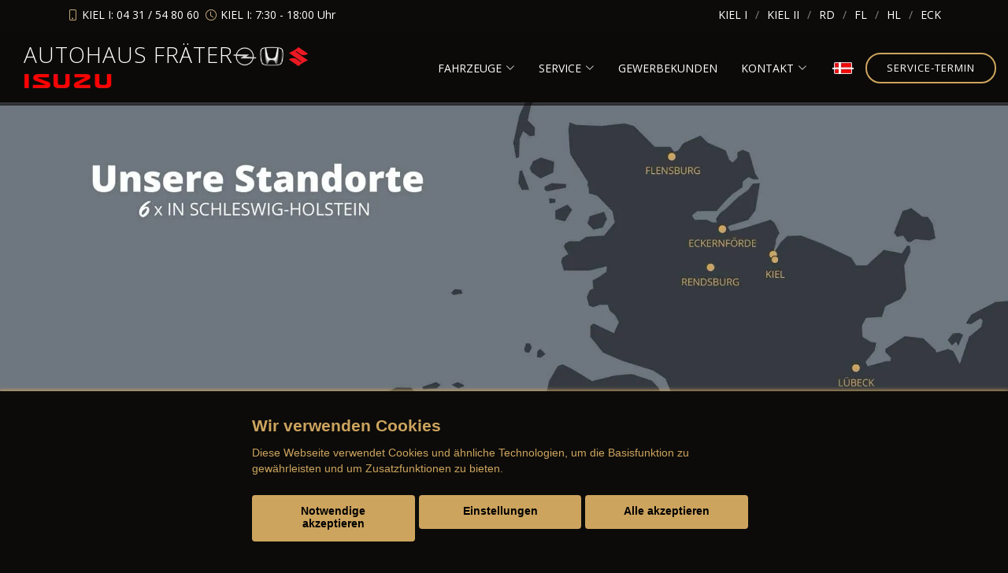

--- FILE ---
content_type: text/html; charset=UTF-8
request_url: https://www.autohaus-fraeter.de/fahrzeugsuche/suzuki-swift-in-l%C3%BCbeck-kaufen-oder-leasen
body_size: 16808
content:

<!DOCTYPE html>
<html lang="de">

<head>
  <meta charset="utf-8">
  <title>Suzuki Swift in Lübeck kaufen oder leasen</title>
  
  <meta name="description" content="Entdecken Sie die besten Suzuki Swift Angebote in L&uuml;beck und sichern Sie sich Ihren Traumwagen.">
  
  <meta content="width=device-width, initial-scale=1.0" name="viewport">
  <meta content="" name="keywords">
  <meta name="robots" content="index, follow">
  <meta name="description" content="">
  <meta name="geo.region" content="-" />
  <meta name="geo.placename" content="" />
  <meta name="geo.position" content=";" />
  <meta name="ICBM" content=", " />
  <link rel='canonical' href='https://www.autohaus-fraeter.de/fahrzeugsuche/suzuki-swift-in-l%C3%BCbeck-kaufen-oder-leasen'>

    <base href="https://www.autohaus-fraeter.de">

<!--  <link href="https://fonts.googleapis.com/css?family=Open+Sans:300,300i,400,400i,600,600i,700,700i|Playfair+Display:ital,wght@0,400;0,500;0,600;0,700;1,400;1,500;1,600;1,700|Poppins:300,300i,400,400i,500,500i,600,600i,700,700i" rel="stylesheet">-->

  <!-- =======================================================
  * Template Name: Restaurantly - v3.7.0
  * Author: BootstrapMade.com
  * License: https://bootstrapmade.com/license/
  ======================================================== -->
  <script>var APP = {"config":{"share":[{"name":"E-Mail","template":"mailto:empfaenger@eintrag.en?subject={u:title}&body={u:body}","icon":"<svg xmlns=\"http:\/\/www.w3.org\/2000\/svg\" width=\"16\" height=\"16\" fill=\"currentColor\" viewBox=\"0 0 16 16\"><path d=\"M.05 3.555A2 2 0 0 1 2 2h12a2 2 0 0 1 1.95 1.555L8 8.414zM0 4.697v7.104l5.803-3.558zM6.761 8.83l-6.57 4.027A2 2 0 0 0 2 14h12a2 2 0 0 0 1.808-1.144l-6.57-4.027L8 9.586zm3.436-.586L16 11.801V4.697z\"\/><\/svg>","vars":{"body":"{description}\n\n{link}\n"}},{"name":"Facebook","template":"https:\/\/www.facebook.com\/sharer\/sharer.php?u={url}","icon":"<svg xmlns=\"http:\/\/www.w3.org\/2000\/svg\" width=\"16\" height=\"16\" fill=\"currentColor\" viewBox=\"0 0 16 16\"><path d=\"M16 8.049c0-4.446-3.582-8.05-8-8.05C3.58 0-.002 3.603-.002 8.05c0 4.017 2.926 7.347 6.75 7.951v-5.625h-2.03V8.05H6.75V6.275c0-2.017 1.195-3.131 3.022-3.131.876 0 1.791.157 1.791.157v1.98h-1.009c-.993 0-1.303.621-1.303 1.258v1.51h2.218l-.354 2.326H9.25V16c3.824-.604 6.75-3.934 6.75-7.951\"\/><\/svg>","vars":{"body":""}},{"name":"LinkedIn","template":"https:\/\/www.linkedin.com\/shareArticle?mini=true&url={url}","icon":"<svg xmlns=\"http:\/\/www.w3.org\/2000\/svg\" width=\"16\" height=\"16\" fill=\"currentColor\"  viewBox=\"0 0 16 16\"><path d=\"M0 1.146C0 .513.526 0 1.175 0h13.65C15.474 0 16 .513 16 1.146v13.708c0 .633-.526 1.146-1.175 1.146H1.175C.526 16 0 15.487 0 14.854zm4.943 12.248V6.169H2.542v7.225zm-1.2-8.212c.837 0 1.358-.554 1.358-1.248-.015-.709-.52-1.248-1.342-1.248S2.4 3.226 2.4 3.934c0 .694.521 1.248 1.327 1.248zm4.908 8.212V9.359c0-.216.016-.432.08-.586.173-.431.568-.878 1.232-.878.869 0 1.216.662 1.216 1.634v3.865h2.401V9.25c0-2.22-1.184-3.252-2.764-3.252-1.274 0-1.845.7-2.165 1.193v.025h-.016l.016-.025V6.169h-2.4c.03.678 0 7.225 0 7.225z\"\/><\/svg>","vars":{"body":""}},{"name":"Pinterest","template":"https:\/\/pinterest.com\/pin\/create\/button\/?url={url}","icon":"<svg xmlns=\"http:\/\/www.w3.org\/2000\/svg\" width=\"16\" height=\"16\" fill=\"currentColor\" viewBox=\"0 0 16 16\"><path d=\"M8 0a8 8 0 0 0-2.915 15.452c-.07-.633-.134-1.606.027-2.297.146-.625.938-3.977.938-3.977s-.239-.479-.239-1.187c0-1.113.645-1.943 1.448-1.943.682 0 1.012.512 1.012 1.127 0 .686-.437 1.712-.663 2.663-.188.796.4 1.446 1.185 1.446 1.422 0 2.515-1.5 2.515-3.664 0-1.915-1.377-3.254-3.342-3.254-2.276 0-3.612 1.707-3.612 3.471 0 .688.265 1.425.595 1.826a.24.24 0 0 1 .056.23c-.061.252-.196.796-.222.907-.035.146-.116.177-.268.107-1-.465-1.624-1.926-1.624-3.1 0-2.523 1.834-4.84 5.286-4.84 2.775 0 4.932 1.977 4.932 4.62 0 2.757-1.739 4.976-4.151 4.976-.811 0-1.573-.421-1.834-.919l-.498 1.902c-.181.695-.669 1.566-.995 2.097A8 8 0 1 0 8 0\"\/><\/svg>","vars":{"body":""}},{"name":"X (ehemals Twitter)","template":"https:\/\/twitter.com\/intent\/tweet?url={url}&text={body}","icon":"<svg xmlns=\"http:\/\/www.w3.org\/2000\/svg\" width=\"16\" height=\"16\" fill=\"currentColor\" viewBox=\"0 0 16 16\">\n  <path d=\"M12.6.75h2.454l-5.36 6.142L16 15.25h-4.937l-3.867-5.07-4.425 5.07H.316l5.733-6.57L0 .75h5.063l3.495 4.633L12.601.75Zm-.86 13.028h1.36L4.323 2.145H2.865z\"\/>\n<\/svg>","vars":{"body":"{title}\n{description}"}},{"name":"Whatsapp","template":"https:\/\/wa.me\/?text={u:body}","icon":"<svg xmlns=\"http:\/\/www.w3.org\/2000\/svg\" width=\"16\" height=\"16\" fill=\"currentColor\" viewBox=\"0 0 16 16\"><path d=\"M13.601 2.326A7.85 7.85 0 0 0 7.994 0C3.627 0 .068 3.558.064 7.926c0 1.399.366 2.76 1.057 3.965L0 16l4.204-1.102a7.9 7.9 0 0 0 3.79.965h.004c4.368 0 7.926-3.558 7.93-7.93A7.9 7.9 0 0 0 13.6 2.326zM7.994 14.521a6.6 6.6 0 0 1-3.356-.92l-.24-.144-2.494.654.666-2.433-.156-.251a6.56 6.56 0 0 1-1.007-3.505c0-3.626 2.957-6.584 6.591-6.584a6.56 6.56 0 0 1 4.66 1.931 6.56 6.56 0 0 1 1.928 4.66c-.004 3.639-2.961 6.592-6.592 6.592m3.615-4.934c-.197-.099-1.17-.578-1.353-.646-.182-.065-.315-.099-.445.099-.133.197-.513.646-.627.775-.114.133-.232.148-.43.05-.197-.1-.836-.308-1.592-.985-.59-.525-.985-1.175-1.103-1.372-.114-.198-.011-.304.088-.403.087-.088.197-.232.296-.346.1-.114.133-.198.198-.33.065-.134.034-.248-.015-.347-.05-.099-.445-1.076-.612-1.47-.16-.389-.323-.335-.445-.34-.114-.007-.247-.007-.38-.007a.73.73 0 0 0-.529.247c-.182.198-.691.677-.691 1.654s.71 1.916.81 2.049c.098.133 1.394 2.132 3.383 2.992.47.205.84.326 1.129.418.475.152.904.129 1.246.08.38-.058 1.171-.48 1.338-.943.164-.464.164-.86.114-.943-.049-.084-.182-.133-.38-.232\"\/><\/svg>","vars":{"body":"*{title}*\n{description}\n{link}"}}]},"urls":{"parking":"parkplatz","unify":"shop-mobile-de.php"},"default_shop_config":{"urls":{"parking-api":"0shop.php?api=parking","filter-data":"","result-data":""},"init":{"showContainer":["resultContainer"]},"search-config":{"init-results":true,"init-show-no-results":false,"pagination":{"chunk_size":10},"pagination-type":"infinite","counterTarget":"#resultCounter","resultLengthTarget":"[data-element=resultLengthTarget]","totalLengthTarget":"[data-element=searchResultLength]","resultTarget":"[data-element=results]","paginatorElement":"[data-element=paginator]","updateSearchOn":"submit","updateResultCounterOn":"input","container":{"totalCount":"[data-element=totalCount]","resultContainer":"[data-element=resultContainer]","resultTarget":"[data-element=results]","resultLengthTarget":"[data-element=resultLengthTarget]","totalLengthTarget":"[data-element=searchResultLength]","paginator":"[data-element=paginator]","counterTarget":"#resultCounter"},"changeSiblings":{"make":{"model":""}},"elements":{"messages":{"no-results":"                                <div class=\"col-12\">\n                                        <div class=\"box text-center\">\n                                                Die Suchanfrage ergab keine Treffer. Bitte ver\u00e4ndern Sie Ihre Suchkriterien.\n                                        <\/div>\n                                <\/div>"}},"0":{"views":{"box":{"min_width":300,"predefined_height":700},"row":[]}},"api":"unify","loading":"live","data-url":"mobile-de\/cardata.php","submitOn":"input","instant_search":true},"init-pos":40,"loading":"live","shop":"unify"}};</script>


  <link rel="stylesheet" href="aaacache/css/e2be0913138c9ac6389a162a0c804ae7.css">
  <script src="aaacache/js/4a5fb0f66dcad05a1be517472e831e65.js" defer></script>


  
  
  <!-- Favicon -->
  <link href="favicon.ico" rel="icon">

  <!-- Libraries CSS Files -->
  <!-- <link href="lib/font-awesome/css/font-awesome.min.css" rel="stylesheet">-->

  <!-- Cache Control -->
  <meta http-equiv="cache-control" content="no-cache">
  <meta http-equiv="cache-control" content="no-store">

  <!-- Main Javascript Files -->

  <!-- js navigation -->
 
  
 
</head>
<body>
<div id="topbar" class="align-items-center fixed-top d-none d-lg-block">
    <div class="container d-flex justify-content-center justify-content-md-between mt-2">

        <div class="contact-info d-flex align-items-center">
            <i class="bi bi-phone d-flex align-items-center"><span> KIEL I: 04 31 / 54 80 60 &nbsp;</span></i>
            <i class="bi bi-clock d-flex align-items-center ms-4"><span>KIEL I: 7:30 - 18:00 Uhr</span></i>
        </div>

        <div class="languages d-none d-md-flex align-items-center">
            <ul>
                <li><a href="index.php?ort=1">KIEL I</a></li>
                <li><a href="index.php?ort=2">KIEL II</a></li>
                <li><a href="index.php?ort=3">RD</a></li>
                <li><a href="index.php?ort=4">FL</a></li>
                <li><a href="index.php?ort=5">HL</a></li>
                <li><a href="index.php?ort=6">ECK</a></li>
            </ul>
        </div>
    </div>
</div>

<div id="topbar" class="d-flex align-items-center fixed-top d-block d-lg-none">
    <div class="container-fluid d-flex justify-content-center justify-content-md-between ">

        <div class="contact-info d-flex align-items-center">
            KIEL I:  <i class="bi bi-phone d-flex align-items-center"><span> 04 31 / 54 80 60&nbsp;</span></i>
            <i class="bi bi-clock d-flex align-items-center ms-4"><span>7:30 - 18:00 Uhr</span></i>
        </div>

        <div class="languages d-none d-md-flex align-items-center">
            <ul>
                <li><a href="index.php?ort=1">KIEL I</a></li>
                <li><a href="index.php?ort=2">KIEL II</a></li>
                <li><a href="index.php?ort=3">RD</a></li>
                <li><a href="index.php?ort=4">FL</a></li>
                <li><a href="index.php?ort=5">HL</a></li>
                <li><a href="index.php?ort=6">ECK</a></li>
            </ul>
        </div>
    </div>
</div>
<!-- ======= Header ======= -->
<header id="header" class="fixed-top d-flex align-items-cente">
	<div class="container-fluid  d-flex align-items-center justify-content-lg-between">
		<div class="col">
			<span class="h1 logo me-auto me-lg-0"><a href="index.php">Autohaus Fräter<br class="d-block d-md-none"></a><img src="bilder/kunde/logos/logo-nav-opel.png" alt="Logo opel" style="max-height: 30px;" class="mr-1 w-auto" loading="lazy" width="200" height="200"><img src="bilder/kunde/logos/logo-nav-honda.png" alt="Logo honda" style="max-height: 30px;" class="mr-1 w-auto" loading="lazy" width="200" height="200"><img src="bilder/kunde/logos/logo-nav-suzuki.png" alt="Logo suzuki" style="max-height: 30px;" class="mr-1 w-auto" loading="lazy" width="200" height="200"><img src="bilder/kunde/logos/logo-nav-isuzu.png" alt="Logo isuzu" style="max-height: 30px;" class="mr-1 w-auto" loading="lazy" width="112" height="30"></span>
		</div>
      	<!-- Uncomment below if you prefer to use an image logo -->
      	<!-- <a href="index.php" class="logo me-auto me-lg-0"><img src="assets/img/logo.png" alt="" class="img-fluid"></a>-->

      	<nav id="navbar" class="navbar order-last order-lg-0">
			<ul>
							<li class="dropdown d-block"><a href="#"><span>Fahrzeuge</span> <i class="bi bi-chevron-down"></i></a>
								<ul>
									<li  class="d-none d-sm-block d-xl-none"><a  href="Gewerbekunden.php">Gewerbekunden</a></li><li  class="d-none" data-active-class="d-block" data-module="unify-shop-menu-counter" data-request="{&quot;orderStatus&quot;:&quot;LOCAL_STOCK&quot;}"><a  href="shop-mobile-de.php?orderStatus=LOCAL_STOCK&amp;result_chunk_size=10">Fahrzeugbestand</a></li><li  class="d-block"><a  href="fahrzeug-angebote-auswahl.php">Fahrzeugangebote</a></li><li  class="d-block"><a  href="ankauf-autouncle.php">Fahrzeugankauf</a></li><li  class="d-block"><a  href="Seite.php?nr=234">Was ist Leasing ?</a></li><li  class="d-block"><a  href="Seite.php?nr=235">Leistungsversprechen</a></li><li  class="d-block"><a  href="opel-neuwagen-uebersicht.php">Opel - Modelle</a></li><li  class="d-block"><a  href="honda-neuwagen-uebersicht.php">Honda - Modelle</a></li><li  class="d-block"><a  href="suzuki-neuwagen-uebersicht.php">Suzuki - Modelle</a></li>
								</ul>
							</li>
							<li class="dropdown d-block"><a href="#"><span>Service</span> <i class="bi bi-chevron-down"></i></a>
								<ul>
									<li  class="d-block"><a  href="spar-depot.php">Spar-Depot</a></li><li  class="d-block"><a  href="service.php">Service Angebote</a></li><li  class="d-block"><a  href="mmh-kontaktformular.php?form_zweck=Service_Kontakt">Terminvereinbarung</a></li><li  class="d-block"><a  href="mmh-hersteller-aktionen.php?marke=opel&amp;serviceaktion=ja">Service Aktionen</a></li>
								</ul>
							</li><li  class="d-block d-sm-none d-xl-block"><a  href="Gewerbekunden.php">Gewerbekunden</a></li>
							<li class="dropdown d-block"><a href="#"><span>Kontakt</span> <i class="bi bi-chevron-down"></i></a>
								<ul>
									<li  class="d-block"><a  href="mmh-alle-standorte.php">Unsere Standorte</a></li><li  class="d-block"><a  href="mmh-kontakt.php">Ansprechpartner</a></li><li  class="d-block"><a  href="stellenausschreibungen.php">Stellenangebote</a></li>
								</ul>
							</li><li  class="d-block"><a  href="service-dansk.php"><img src="bilder/kunde/headlines/danskmainnav.png" alt="Dannebro"></a></li>
        	</ul>
        	<i class="bi bi-list mobile-nav-toggle"></i>
      	</nav><!-- .navbar -->
      	<a href="mmh-kontaktformular.php?form_zweck=Service_Kontakt&ort=" class="book-a-table-btn scrollto d-none d-lg-flex">Service-Termin</a>

    </div>
</header><!-- End Header -->

    <section class="" id="bilderwahl">
	<img src="https://www.autohaus-fraeter.de/bilder/kunde/1761201465-rv86mh9j8y.jpg" border="0" class="w-100 d-none d-lg-block" alt="" class="w-100"></img>
	<img src="https://www.autohaus-fraeter.de/bilder/kunde/1761201465-y9nsybb054.jpg" border="0" class="w-100 d-block d-lg-none" alt="" class="w-100"></img>
</section>

<style>
     .car-mini span_t{
        display:inline-block;
        width:100%;
        --color-bg:var(--color-template);
        height:1.2em;

        background:repeating-linear-gradient(
            var(--color-bg),
            var(--color-bg) 1em,           /* Farbe und Ende der "Textzeile" */
            transparent 1em,      /* Beginn des "Zeilenabstands" */
            transparent 1.5em       /* Ende des "Zeilenabstands" */
        );
        opacity:.3;
    }
    .car-mini img_t{
        display:inline-block;
        --color-bg:var(--color-template);
        display:block;
        position:absolute;
        width:100%;
        height:100%;
        left:0;
        top:0;
        background:var(--color-template);
        opacity:.3;
    }

    .car-mini.car-loading{
        pointer-events: none;
        animation: fadeInOut 1s infinite;
    }


    

    @keyframes fadeInOut {
    0%, 100% {
        opacity: .5;
    }
    50% {
        opacity: 1;
    }
    }
</style>
<div data-module="unify-shop" data-unify-shop-settings="{&quot;urls&quot;:{&quot;parking-api&quot;:&quot;0shop.php?api=parking&quot;,&quot;filter-data&quot;:&quot;&quot;,&quot;result-data&quot;:&quot;&quot;},&quot;init&quot;:{&quot;showContainer&quot;:[&quot;resultContainer&quot;]},&quot;search-config&quot;:{&quot;init-results&quot;:true,&quot;init-show-no-results&quot;:false,&quot;pagination&quot;:{&quot;chunk_size&quot;:10},&quot;pagination-type&quot;:&quot;infinite&quot;,&quot;counterTarget&quot;:&quot;#resultCounter&quot;,&quot;resultLengthTarget&quot;:&quot;[data-element=resultLengthTarget]&quot;,&quot;totalLengthTarget&quot;:&quot;[data-element=searchResultLength]&quot;,&quot;resultTarget&quot;:&quot;[data-element=results]&quot;,&quot;paginatorElement&quot;:&quot;[data-element=paginator]&quot;,&quot;updateSearchOn&quot;:&quot;submit&quot;,&quot;updateResultCounterOn&quot;:false,&quot;container&quot;:{&quot;totalCount&quot;:&quot;[data-element=totalCount]&quot;,&quot;resultContainer&quot;:&quot;[data-element=resultContainer]&quot;,&quot;resultTarget&quot;:&quot;[data-element=results]&quot;,&quot;resultLengthTarget&quot;:&quot;[data-element=resultLengthTarget]&quot;,&quot;totalLengthTarget&quot;:&quot;[data-element=searchResultLength]&quot;,&quot;paginator&quot;:&quot;[data-element=paginator]&quot;,&quot;counterTarget&quot;:&quot;#resultCounter&quot;},&quot;changeSiblings&quot;:{&quot;make&quot;:{&quot;model&quot;:&quot;&quot;}},&quot;elements&quot;:{&quot;messages&quot;:{&quot;no-results&quot;:&quot;                                &lt;div class=\&quot;col-12\&quot;&gt;\n                                        &lt;div class=\&quot;box text-center\&quot;&gt;\n                                                Die Suchanfrage ergab keine Treffer. Bitte ver\u00e4ndern Sie Ihre Suchkriterien.\n                                        &lt;\/div&gt;\n                                &lt;\/div&gt;&quot;}},&quot;0&quot;:{&quot;views&quot;:{&quot;box&quot;:{&quot;min_width&quot;:300,&quot;predefined_height&quot;:700},&quot;row&quot;:[]}},&quot;api&quot;:&quot;unify&quot;,&quot;loading&quot;:&quot;live&quot;,&quot;data-url&quot;:&quot;mobile-de\/cardata.php&quot;,&quot;submitOn&quot;:&quot;input&quot;,&quot;instant_search&quot;:true},&quot;init-pos&quot;:40,&quot;loading&quot;:&quot;live&quot;,&quot;shop&quot;:&quot;unify&quot;,&quot;sizing&quot;:{&quot;box-size&quot;:0},&quot;elements&quot;:{&quot;messages&quot;:{&quot;no-results&quot;:&quot;&lt;div class=\&quot;col-12\&quot;&gt;\n    &lt;div class=\&quot;box no-hover text-center\&quot;&gt;\n\n        &lt;svg id=\&quot;anim-no-results\&quot; style=\&quot;--color-animation:var(--color-template);\&quot; version=\&quot;1.1\&quot; viewBox=\&quot;0 0 1000 1000\&quot; xmlns=\&quot;http:\/\/www.w3.org\/2000\/svg\&quot;&gt;\n            &lt;style&gt;\n                #anim-no-results{\n                    max-width:800px;\n                }\n                #anim-no-results *{\n                    fill:var(--color-animation);\n                    \n                }\n            &lt;\/style&gt;\n            &lt;path d=\&quot;m468.89 183.81-0.16016 0.00195v0.0332c-67.133 0.04382-127.92 27.272-171.89 71.219-44.035 44.025-71.285 104.87-71.305 172.06h-0.0332v0.07617 0.16211h0.0332c0.04383 67.113 27.256 127.91 71.223 171.88 44.025 44.035 104.87 71.287 172.06 71.307v0.0332h0.07813v-0.0332c38.966 0 75.824-9.1538 108.44-25.426 6.3442-3.16 12.561-6.6228 18.564-10.299 4.4259-2.7071 8.7993-5.575 13.084-8.5938l144.83 130.17 0.14063 0.11524 0.99414 0.85351 0.07226 0.05274c8.394 7.0015 18.862 10.171 29.072 9.6309 10.351-0.54531 20.523-4.888 28.143-12.883l0.07812-0.10351 0.71094-0.77735 0.16992-0.17187 0.85157-0.98828 0.05468-0.07813c6.9918-8.3892 10.17-18.848 9.6348-29.072-0.55019-10.342-4.9017-20.532-12.896-28.143l-0.05468-0.05274-0.76368-0.71093-0.08789-0.07813-141.6-127.27c10.867-15.517 19.969-32.363 27.01-50.184v-0.03321c1.4704-3.7394 2.9014-7.6552 4.2695-11.73 8.1652-24.281 12.605-50.32 12.629-77.377h0.03515v-0.19531-0.16016h-0.03515c-0.04383-67.133-27.271-127.92-71.223-171.89-44.025-44.035-104.86-71.285-172.05-71.305v-0.03515h-0.07812zm-0.16016 54.582v0.0332h0.16016 0.07812v-0.0332c52.093 0.01461 99.288 21.179 133.41 55.32 34.121 34.141 55.274 81.303 55.303 133.33h-0.0293v0.16016 0.07812h0.0293c-0.00975 52.088-21.176 99.282-55.312 133.41-34.151 34.136-81.291 55.273-133.32 55.307v-0.03321h-0.16211-0.07617v0.03321c-52.088-0.00974-99.297-21.175-133.42-55.316-34.141-34.151-55.273-81.287-55.307-133.32h0.0332v-0.16015-0.07813h-0.0332c0.01461-52.093 21.18-99.301 55.316-133.43 34.141-34.126 81.301-55.273 133.33-55.307zm-75.791 141.97a14.756 14.756 0 0 0-14.754 14.756 14.756 14.756 0 0 0 14.756 14.756 14.756 14.756 0 0 0 14.754-14.756 14.756 14.756 0 0 0-14.756-14.756zm143.19 0a14.756 14.756 0 0 0-14.756 14.756 14.756 14.756 0 0 0 14.756 14.756 14.756 14.756 0 0 0 14.756-14.756 14.756 14.756 0 0 0-14.756-14.756zm-71.051 100.9c-2.139-0.00618-4.2816 0.05556-6.4238 0.18555-29.991 1.8197-59.843 17.185-77.775 51.586a8.0598 8.0598 0 0 0 3.4219 10.873 8.0598 8.0598 0 0 0 10.873-3.4219c17.761-34.071 46.185-44.81 75.26-42.918s58.24 17.858 72.904 37.451a8.0598 8.0598 0 0 0 11.283 1.623 8.0598 8.0598 0 0 0 1.623-11.283c-18.126-24.219-50.717-41.661-84.764-43.877-2.1279-0.13846-4.2633-0.21257-6.4024-0.21875z\&quot;\/&gt;\n            &lt;path d=\&quot;m92.822 49.01v19.697l-17.555-10.607-3.0312 5.1738 18.758 10.137-18.758 10.188 3.0312 5.1211 17.555-10.607v19.697h5.957v-19.697l17.555 10.607 3.0312-5.1211-18.758-10.188 18.758-10.137-3.0312-5.1738-17.555 10.607v-19.697h-5.957zm581.96 17.311v48.021l-42.799-25.859-7.3887 12.611 45.729 24.711-45.729 24.84 7.3887 12.482 42.799-25.857v48.021h14.52v-48.021l42.801 25.857 7.3867-12.482-45.729-24.84 45.729-24.711-7.3867-12.611-42.801 25.859v-48.021h-14.52zm-416.71 30.604v10.104l-9.0059-5.4394-1.5547 2.6523 9.6211 5.1992-9.6211 5.2266 1.5547 2.627 9.0059-5.4414v10.105h3.0547v-10.105l9.0059 5.4414 1.5547-2.627-9.623-5.2266 9.623-5.1992-1.5547-2.6523-9.0059 5.4394v-10.104h-3.0547zm625.88 8.7441v12.846l-11.449-6.918-1.9746 3.373 12.23 6.6113-12.23 6.6445 1.9746 3.3379 11.449-6.916v12.846h3.8848v-12.846l11.447 6.916 1.9766-3.3379-12.232-6.6445 12.232-6.6113-1.9766-3.373-11.447 6.918v-12.846h-3.8848zm9.3476 312.6v19.699l-17.557-10.607-3.0293 5.1719 18.758 10.137-18.758 10.189 3.0293 5.1191 17.557-10.605v19.697h5.957v-19.697l17.555 10.605 3.0312-5.1191-18.758-10.189 18.758-10.137-3.0312-5.1719-17.555 10.607v-19.699h-5.957zm-807.03 42.629v7.8184l-6.9688-4.209-1.2031 2.0527 7.4473 4.0234-7.4473 4.0449 1.2031 2.0332 6.9688-4.2109v7.8203h2.3652v-7.8203l6.9688 4.2109 1.2031-2.0332-7.4453-4.0449 7.4453-4.0234-1.2031-2.0527-6.9688 4.209v-7.8184h-2.3652zm202.6 277.62v19.697l-17.557-10.605-3.0293 5.1719 18.758 10.137-18.758 10.189 3.0293 5.1191 17.557-10.605v19.697h5.9551v-19.697l17.557 10.605 3.0312-5.1191-18.758-10.189 18.758-10.137-3.0312-5.1719-17.557 10.605v-19.697h-5.9551zm-195.1 118.04v16.043l-14.299-8.6387-2.4688 4.2129 15.277 8.2559-15.277 8.2988 2.4688 4.1699 14.299-8.6387v16.043h4.8516v-16.043l14.297 8.6387 2.4688-4.1699-15.277-8.2988 15.277-8.2559-2.4688-4.2129-14.297 8.6387v-16.043h-4.8516zm782.53 13.117v12.844l-11.449-6.916-1.9766 3.373 12.232 6.6094-12.232 6.6445 1.9766 3.3398 11.449-6.918v12.846h3.8828v-12.846l11.449 6.918 1.9766-3.3398-12.232-6.6445 12.232-6.6094-1.9766-3.373-11.449 6.916v-12.844h-3.8828zm-321.14 25.139v15.129l-13.484-8.1465-2.3262 3.9727 14.406 7.7852-14.406 7.8262 2.3262 3.9336 13.484-8.1465v15.129h4.5762v-15.129l13.482 8.1465 2.3281-3.9336-14.406-7.8262 14.406-7.7852-2.3281-3.9727-13.482 8.1465v-15.129h-4.5762z\&quot;\/&gt;\n        &lt;\/svg&gt;\n        &lt;p&gt;\n            Leider konnten unter den eingegebenen Suchkriterien keine Fahrzeuge gefunden werden. Versuchen Sie die Suchkriterien zu vereinfachen.\n        &lt;\/p&gt;\n        &lt;button class=\&quot;btn btn-primary btn-submit-style w-100 d-flex\&quot; type=\&quot;button\&quot; data-action=\&quot;resetFilters\&quot;&gt;\n            &lt;div&gt;\n                &lt;i class=\&quot;fas fa-trash\&quot;&gt;&lt;\/i&gt;\n            &lt;\/div&gt;\n            &lt;div class=\&quot;text-center flex-grow-1\&quot;&gt;\n                Filter zur\u00fccksetzen\n            &lt;\/div&gt;\n        &lt;\/button&gt;\n\n    &lt;\/div&gt;\n&lt;\/div&gt;&quot;,&quot;searching&quot;:&quot;&lt;div class=\&quot;col-12\&quot;&gt;\n    &lt;div class=\&quot;no-hover text-center\&quot; data-aos=\&quot;fade-in\&quot;&gt;\n        &lt;svg style=\&quot;--color-animation:var(--color-template);\&quot; version=\&quot;1.1\&quot; viewBox=\&quot;0 0 1e3 1e3\&quot; xml:space=\&quot;preserve\&quot; xmlns=\&quot;http:\/\/www.w3.org\/2000\/svg\&quot; id=\&quot;an02\&quot; data-aos=\&quot;fade-in\&quot;&gt;&lt;mask id=\&quot;myMask\&quot;&gt;&lt;rect x=\&quot;0\&quot; y=\&quot;0\&quot; width=\&quot;1000\&quot; height=\&quot;1000\&quot; fill=\&quot;rgb(50, 50, 50)\&quot;&gt;&lt;\/rect&gt;&lt;circle class=\&quot;an02_rotate\&quot; cx=\&quot;510\&quot; cy=\&quot;483\&quot; r=\&quot;197.68\&quot;&gt;&lt;\/circle&gt;&lt;\/mask&gt;&lt;g mask=\&quot;url(#myMask)\&quot;&gt;&lt;path id=\&quot;an02_car_0\&quot; class=\&quot;an02_car\&quot; d=\&quot;m325.11 634.48c-38.762-4.5129-57.728-58.25-30.639-86.328 21.848-25.747 67.527-22.318 84.159 7.6135 19.374 30.009-1.6814 76.436-38.22 78.797-5.0648 0.72857-10.248 0.77725-15.3-0.083zm400.42 0.0627c-36.831-3.9155-57.362-52.483-34.864-81.873 20.22-31.077 73.038-28.221 89.146 5.5698 16.917 29.887-3.7596 72.961-38.646 76.193-5.159 0.86807-10.469 1.0014-15.635 0.1104zm-488.41-38.647c-26.705-16.177-11.329-52.327-14.359-77.679-0.57666-28.468 20.309-51.764 48.33-54.752 28.741-7.1528 58.194-15.715 80.707-35.993 31.921-24.058 70.927-37.193 110.77-38.713 63.629-3.5166 129.12 8.0224 185.96 37.362 20.937 11.232 40.503 24.87 59.033 39.702 42.053 12.261 90.41 9.1593 126.76 36.768 20.431 19.549 17.601 51.828 15.711 77.68-0.10068 23.633-41.297 18.018-49.22 12.573 7.4044-43.414-35.446-86.488-79.106-76.799-34.381 6.0494-61.811 41.847-54.85 76.815-7.6642 8.0937-23.269 1.7797-34.382 3.6642h-231.69c8.636-41.391-27.855-85.077-70.638-81.325-37.287 1.6352-70.626 38.59-62.519 76.301-1.7924 13.401-21.85 3.4835-30.512 4.3966zm429.45-127c-22.736-26.266-57.433-38.324-89.668-48.428-16.5-2.7484-43.426-13.044-54.514-5.1111-3.3787 24.494 0.98514 60.82 34.69 52.204 36.285 1.2348 73.014 4.5755 109.09 2.5113zm-166.2-4.7699c-0.46606-24.375 0.1746-66.156-36.717-50.948-38.84 4.5256-79.662 17.993-104.93 49.51 42.134 3.4062 84.515 1.2797 126.74 2.7003 4.9858-0.15324 9.9705-0.52178 14.906-1.2622z\&quot;&gt;&lt;\/path&gt;&lt;path id=\&quot;an02_car_1\&quot; class=\&quot;an02_car\&quot; d=\&quot;m420.99 339.86c125.24 0.01 201.28 0.74213 209.32 2.014 6.9424 1.0987 17.202 4.2096 22.799 6.9144 13.677 6.6099 36.508 28.481 64.391 61.683 12.676 15.094 24.772 28.996 26.88 30.893 2.3759 2.1374 10.766 4.5598 22.074 6.3796 40.69 6.5478 62.933 13.4 69.868 21.521 6.7503 7.9046 11.485 29.499 11.485 52.375 0 13.116 0.29721 14.115 4.3694 14.693 5.7903 0.82235 11.158 11.8 11.162 22.825 4e-3 12.036-5.4723 30.256-10.836 36.043-4.1895 4.5206-5.792 4.8662-22.567 4.8662h-18.054l-0.0116-21.847c-0.01-19.99-0.49167-22.888-5.6438-34.067-11.627-25.228-34.756-39.45-64.103-39.419-49.258 0.0514-83.822 39.093-75.375 85.138l1.8699 10.195h-257.82l0.88752-4.3694c5.9353-29.281-1.0978-52.655-21.433-71.241-14.842-13.565-29.513-18.588-54.143-18.536-23.379 0.0502-33.271 3.9838-48.734 19.366-14.07 13.996-18.683 26.81-19.776 54.936-0.74491 19.178-1.2501 21.792-4.0394 20.955-1.7527-0.52563-15.819-2.3268-31.257-4.0014-46.008-4.9908-46.947-6.256-48.249-65.006-1.3515-60.978 3.4874-117.27 13.446-156.4 4.9048-19.27 9.6642-27.188 19.298-32.103 7.3098-3.7292 12.349-3.8254 204.2-3.8118zm179.22 24.263-1.0392 94.184h59.263c68.351 0 64.03 1.6186 53.195-19.962-14.937-29.75-40.182-59.283-58.945-68.954-8.6899-4.4789-12.076-5.038-31.113-5.1469zm139.72 164.06a58.442 58.442 0 0 1 0.75477 0.0533c20.66-0.0971 41.386 10.657 52.148 32.573 3.7443 7.6248 5.5483 16.367 5.4958 25.173a58.442 58.442 0 0 1 0.0455 0.64098 58.442 58.442 0 0 1-0.14797 2.0861c-0.0592 1.1677-0.12409 2.3296-0.25034 3.4932a58.442 58.442 0 0 1-58.046 52.865 58.442 58.442 0 0 1-58.44-58.444 58.442 58.442 0 0 1 58.44-58.44zm-401.89 1.0279c20.445 0 28.455 3.3084 41.243 17.246a58.442 58.442 0 0 1 17.197 41.194 58.442 58.442 0 0 1-58.44 58.444 58.442 58.442 0 0 1-58.444-58.444 58.442 58.442 0 0 1 10.464-33.343c5.2662-8.3523 12.657-15.6 22.169-20.663 6.902-3.6739 11.335-4.4338 25.81-4.4338z\&quot;&gt;&lt;\/path&gt;&lt;\/g&gt;&lt;path class=\&quot;an02_rotate\&quot; d=\&quot;m671.73 300.43a241.32 241.32 0 0 0-340.79 18.148 241.32 241.32 0 0 0-5.8299 315.9l-247.92 275.81 51.276 46.092 247.92-275.81a241.32 241.32 0 0 0 313.49-39.343 241.32 241.32 0 0 0-18.147-340.79zm-29.169 32.45a197.68 197.68 0 0 1 14.866 279.17 197.68 197.68 0 0 1-279.17 14.864 197.68 197.68 0 0 1-14.866-279.17 197.68 197.68 0 0 1 279.17-14.867z\&quot;&gt;&lt;\/path&gt;&lt;style type=\&quot;text\/css\&quot;&gt; #an02{width:100%; max-width:400px; opacity:0; transition:opacity .2s;}#an02.aos-animate{opacity:1;}#an02.aos-animate path.an02_car{fill: var(--color-animation); opacity: 1; will-change: transform; transform-box: fill-box; transform:translate(-1000px,0); animation: 2s carForwards ease-in-out infinite;}@keyframes carForwards{0%{transform:translate(-1000px,0)}20%{transform:translate(-1000px,0)}40%{transform:translate(0,0)}60%{transform:translate(0,0)}80%{transform:translate(1000px,0)}100%{transform:translate(1000px,0)}}#an02.aos-animate .an02_rotate{fill:#fff; opacity: 1; will-change: transform; transform-box: fill-box; transform:translate(20px,0); animation: 1s an02_rotate linear infinite;}#an02.aos-animate path.an02_rotate{fill:var(--color-animation);}#an02.aos-animate circle.an02_rotate{fill:#fff;}@keyframes an02_rotate{0%{transform:rotate(0deg) translateX(20px) rotate(0);}100%{transform:rotate(360deg) translateX(20px) rotate(-360deg);}}#an02.aos-animate #an02_car_0{animation-delay:-0.5s;}#an02.aos-animate #an02_car_1{animation-delay:0.5s;}#an02.aos-animate #an02_rotate_0{animation-delay:0.5s;}#an02.aos-animate #an02_rotate_1{animation-delay:1.5s;}&lt;\/style&gt;&lt;style type=\&quot;text\/css\&quot;&gt;&lt;\/style&gt;&lt;\/svg&gt;\n    &lt;\/div&gt;\n&lt;\/div&gt;\n&quot;,&quot;searchblock&quot;:&quot;&lt;div class=\&quot;col-12 col-md-6 col-xl-4 mb-4 car car-mini car-loading\&quot; data-element=\&quot;searchblock\&quot;&gt;\n    &lt;div class=\&quot;box h-100\&quot; data-aos=\&quot;zoom-in\&quot; data-aos-delay=\&quot;100\&quot;&gt;\n        &lt;span class=\&quot;mb-2\&quot; style=\&quot;position:relative; height:1.5em;overflow:hidden;\&quot;&gt;\n            &lt;span_t&gt;&lt;\/span_t&gt;\n        &lt;\/span&gt;\n    \n        &lt;div class=\&quot;img-container-4-3 position-relative\&quot;&gt;\n            &lt;img_t&gt;&lt;\/img_t&gt;\n        &lt;\/div&gt;\n        &lt;div class=\&quot;d-flex align-items-start\&quot;&gt;\n                \n                            \n            &lt;div class=\&quot;flex-grow-1\&quot;&gt;\n                &lt;h4 class=\&quot;mt-4 text-right \&quot;&gt;\n                    &lt;span_t style=\&quot;width:4em;\&quot;&gt;&lt;\/span_t&gt;\n                    &lt;br&gt;\n                    &lt;small style=\&quot;font-size:1rem;\&quot;&gt;\n                        &lt;span_t style=\&quot;width:3em; --color-bg:#fff;\&quot;&gt;&lt;\/span_t&gt;\n                    &lt;\/small&gt;\n                &lt;\/h4&gt;\n            &lt;\/div&gt;\n        &lt;\/div&gt;\n        &lt;div class=\&quot;d-flex\&quot;&gt;\n                &lt;div class=\&quot;flex-grow-1 text-right\&quot;&gt;\n                    &lt;span_t&gt;&lt;\/span_t&gt;\n                &lt;\/div&gt;\n        &lt;\/div&gt;\n        &lt;div class=\&quot;d-flex\&quot;&gt;\n                &lt;div class=\&quot;flex-grow-1 text-right\&quot;&gt;\n                    &lt;span_t&gt;&lt;\/span_t&gt;\n                &lt;\/div&gt;\n        &lt;\/div&gt;\n        &lt;div class=\&quot;d-flex\&quot;&gt;\n                &lt;div class=\&quot;flex-grow-1 text-right\&quot;&gt;\n                    &lt;span_t&gt;&lt;\/span_t&gt;\n                &lt;\/div&gt;\n        &lt;\/div&gt;\n        &lt;div class=\&quot;d-flex\&quot;&gt;\n                &lt;div class=\&quot;flex-grow-1 text-right\&quot;&gt;\n                    &lt;span_t&gt;&lt;\/span_t&gt;\n                &lt;\/div&gt;\n        &lt;\/div&gt;\n        &lt;div class=\&quot;d-flex\&quot;&gt;\n                &lt;div class=\&quot;flex-grow-1 text-right\&quot;&gt;\n                    &lt;span_t&gt;&lt;\/span_t&gt;\n                &lt;\/div&gt;\n        &lt;\/div&gt;\n        &lt;div class=\&quot;d-flex\&quot;&gt;\n                &lt;div class=\&quot;flex-grow-1 text-right\&quot;&gt;\n                    &lt;span_t&gt;&lt;\/span_t&gt;\n                &lt;\/div&gt;\n        &lt;\/div&gt;\n        &lt;div class=\&quot;d-flex\&quot;&gt;\n                &lt;div class=\&quot;flex-grow-1 text-right\&quot;&gt;\n                    &lt;span_t&gt;&lt;\/span_t&gt;\n                &lt;\/div&gt;\n        &lt;\/div&gt;\n        &lt;div class=\&quot;d-flex\&quot;&gt;\n                &lt;div class=\&quot;flex-grow-1 text-right\&quot;&gt;\n                    &lt;span_t&gt;&lt;\/span_t&gt;\n                &lt;\/div&gt;\n        &lt;\/div&gt;\n        &lt;div class=\&quot;d-flex\&quot;&gt;\n                &lt;div class=\&quot;flex-grow-1 text-right\&quot;&gt;\n                    &lt;span_t&gt;&lt;\/span_t&gt;\n                &lt;\/div&gt;\n        &lt;\/div&gt;\n    &lt;\/div&gt;\n&lt;\/div&gt;&quot;}},&quot;lastlisting&quot;:10}">
    <section id="book-a-table" class="book-a-table pb-0">
        <div class="container aos-init aos-animate" data-aos="fade-up">
            <div class="row" style="border: 0px dotted red;">
                <div class="section-title pb-0">
                    <h2><span data-element="totalCount"></span> Fahrzeuge auf dem Hof</h2>
                    <p>Suzuki Swift in Lübeck kaufen oder leasen</p>
                </div>
            </div>
        </div>
    </section>
    <main id="main">
        <div class="container">
                            <div class="row">
                    <div class="col-12 mt-4">
                        Entdecken Sie die besten Suzuki Swift Angebote in Lübeck und sichern Sie sich Ihren Traumwagen.<br />
Unser vielfältiges Angebot an Fahrzeugmodellen lässt fast keine Wünsche offen.<br />
Ob Sie ein brandneues Modell mit den neuesten technologischen Features suchen oder sich für ein preiswertes, aber qualitativ hochwertiges Gebrauchtfahrzeug interessieren, wir bieten Ihnen eine breite Palette an Optionen.                    </div>
                </div>
            


                        <div class="d-block d-shop-container-size-flex responsive-shop"  data-module="bdk-calculator" data-bdk-settings="{&quot;effective_insterest_rate&quot;:6,&quot;default_term&quot;:&quot;60&quot;,&quot;default_deposit&quot;:0.2,&quot;term_hint&quot;:&quot;Hierbei handelt es sich um ein repr\u00e4sentatives Beispiel gem. \u00a7 6a PAngV. Ein freibleibendes Angebot der Bank Deutsches Kraftfahrzeuggewerbe GmbH, Fuhlsb\u00fcttler Stra\u00dfe 437, 22309 Hamburg, f\u00fcr die die Autohaus Fr\u00e4ter GmbH, Wellseedamm 23, 24145 Kiel-Wellsee als ungebundener Vermittler beratend t\u00e4tig ist. Bonit\u00e4t vorausgesetzt. Alle Preise verstehen sich inkl. MwSt. Irrt\u00fcmer vorbehalten. &quot;,&quot;graduation&quot;:{&quot;balloon&quot;:{&quot;12&quot;:0.8,&quot;24&quot;:0.75,&quot;36&quot;:0.65,&quot;48&quot;:0.65,&quot;60&quot;:0.6,&quot;72&quot;:0.5},&quot;term_rates&quot;:{&quot;12&quot;:0,&quot;24&quot;:0,&quot;36&quot;:0,&quot;48&quot;:0,&quot;60&quot;:0,&quot;72&quot;:0},&quot;age_category_effective_insterest_rate&quot;:{&quot;NEW_VEHICLE&quot;:0.0599,&quot;YOUNG_VEHICLE&quot;:0.0699,&quot;USED_VEHICLE&quot;:0.0699}},&quot;ranges&quot;:{&quot;age&quot;:{&quot;min&quot;:0,&quot;max&quot;:108},&quot;kmage&quot;:{&quot;min&quot;:0,&quot;max&quot;:250000}},&quot;texts&quot;:{&quot;title&quot;:{&quot;calculatable&quot;:&quot;Finanzierung ab.&quot;,&quot;noncalculatable&quot;:&quot;Finanzierung auf Anfrage&quot;},&quot;messages&quot;:{&quot;error&quot;:&quot;F\u00fcr die eingegebenen Parameter kann keine Kalkulation erstellt werden.&quot;},&quot;templates&quot;:{&quot;mini-preview&quot;:&quot;&lt;div&gt;&lt;div&gt;{{settings.texts.title.calculatable}}:&lt;\/div&gt;&lt;div&gt;{{result.l_val}} \u20ac&lt;\/div&gt;&lt;div&gt; mtl.&lt;\/div&gt;&lt;\/div&gt;&quot;}}}">
                                <div class="flex-grow-1 px-0 px-sm-4">
                    <section class="kacheln" id="kacheln">
                        <div class="row position-relative" data-element="results">
                            
    <div class="col-12 col-md-6 col-xl-4 mb-4 car car-mini" data-element="car" id="m:434832991" data-parking-id="mobile-de:434832991">
                <a href="produkt-mobile-de.php?searchresult=m%3A434832991" data-test = "produkt-mobile-de.php?searchresult=m%3A434832991" title="Suzuki Swift 1.2 Hybrid Comfort | LED | ACC | PDC">
                    <div class="box h-100 h-100 aos-init" data-aos="zoom-in" data-aos-delay="100">
                <span class="mb-2" style="position:relative; height:1.5em;overflow:hidden;">Suzuki Swift 1.2 Hybrid Comfort | LED | ACC | PDC</span>
           
                <div class="img-container-4-3 position-relative">
                    <img src="https://img.classistatic.de/api/v1/mo-prod/images/60/60e15eff-7031-4436-841d-5e4955f2adbf?rule=mo-360.jpg" style="object-fit:cover;" class="w-100 h-100" alt="Fotografie Suzuki Swift 1.2 Hybrid Comfort | LED | ACC | PDC" loading="lazy" width="640" height="480">
                    <div class="parkingIcon" data-action="parkCar"><i class="fas fa-parking"></i><i class="fas fa-check"></i></div>
                </div>
                <div class="d-flex align-items-start">
                                            <div>
                            <div class="finance-rect" data-bdk='{"id":"434832991","type":"mobile"}' data-calculation-data='{&quot;id&quot;:&quot;m:434832991&quot;,&quot;first_registration&quot;:&quot;11.2025&quot;,&quot;price&quot;:&quot;17980.00&quot;,&quot;mileage&quot;:&quot;10&quot;,&quot;make&quot;:&quot;Suzuki&quot;,&quot;model&quot;:&quot;Swift&quot;,&quot;power&quot;:&quot;61&quot;}'></div>
                        </div>
                                        
                    <div class="flex-grow-1">
                        <h4 class="mt-4 text-right ">
                            17.980,00 €
                            <br>
                            <small style="font-size:1rem;">
                                                            MwSt. ausweisbar
                                                        </small>
                        </h4>
                    </div>
                </div>
                                    <div class="d-flex">
                            <div>Karosserieform:</div>
                            <div class="flex-grow-1 text-right">Kleinwagen</div>
                    </div>
                                    <div class="d-flex">
                            <div>Erst-Zul.:</div>
                            <div class="flex-grow-1 text-right">Nov / 2025</div>
                    </div>
                                    <div class="d-flex">
                            <div>Getriebe:</div>
                            <div class="flex-grow-1 text-right">Schaltgetriebe</div>
                    </div>
                                    <div class="d-flex">
                            <div>Kilometerstand:</div>
                            <div class="flex-grow-1 text-right">10 km</div>
                    </div>
                                    <div class="d-flex">
                            <div>Leistung:</div>
                            <div class="flex-grow-1 text-right">61 kW/ 83 PS</div>
                    </div>
                                    <div class="d-flex">
                            <div>Anzahl der Türen:</div>
                            <div class="flex-grow-1 text-right">4/5</div>
                    </div>
                                    <div class="d-flex">
                            <div>Farbe:</div>
                            <div class="flex-grow-1 text-right">Schwarz</div>
                    </div>
                                    <div class="d-flex">
                            <div>Standort:</div>
                            <div class="flex-grow-1 text-right">Kiel-Suchsdorf</div>
                    </div>
                                    <div class="d-flex">
                            <div>Unsere Nummer:</div>
                            <div class="flex-grow-1 text-right">HB-200211-RK</div>
                    </div>
                                    <div class="d-flex">
                            <div>Kraftstoff:</div>
                            <div class="flex-grow-1 text-right">Benzin</div>
                    </div>
                                    <div class="d-flex">
                            <div>Fahrzeugtyp:</div>
                            <div class="flex-grow-1 text-right">Pkw</div>
                    </div>
                                <div class="row">
        <div class="col-12">
        <b>Umweltnormen:</b>
    </div>
    <div class="col-12">
            <div class="d-flex">
            <div>
                Schadstoffklasse            </div>
            <div class="flex-grow-1 text-right" style="white-space:nowrap;">
                Euro 6e            </div>
        </div>
            <div class="d-flex">
            <div>
                Umweltplakette            </div>
            <div class="flex-grow-1 text-right" style="white-space:nowrap;">
                4 (Grün)            </div>
        </div>
        </div>
            <div class="col-12">
        <b>Verbrauch und Emissionen nach WLTP:</b>
    </div>
    <div class="col-12">
        
                    <div class="d-flex">
                <div>
                    Kraftstoffverbr. komb.                 </div>
                <div class="flex-grow-1 text-right" style="white-space:nowrap;">
                    4,4 l/100km                </div>
            </div>
                    <div class="d-flex">
                <div>
                    CO<sub>2</sub>-Emissionen komb.                </div>
                <div class="flex-grow-1 text-right" style="white-space:nowrap;">
                    99 g/km                </div>
            </div>
                    <div class="d-flex">
                <div>
                    CO<sub>2</sub>-Klasse                </div>
                <div class="flex-grow-1 text-right" style="white-space:nowrap;">
                    C                </div>
            </div>
            </div>
    </div>   
                </div>
                </a>
            </div>
    <div class="col-12 col-md-6 col-xl-4 mb-4 car car-mini" data-element="car" id="m:442008073" data-parking-id="mobile-de:442008073">
                <a href="produkt-mobile-de.php?searchresult=m%3A442008073" data-test = "produkt-mobile-de.php?searchresult=m%3A442008073" title="Suzuki Swift 1.2 Hybrid Comfort | LED | ACC | PDC">
                    <div class="box h-100 h-100 aos-init" data-aos="zoom-in" data-aos-delay="100">
                <span class="mb-2" style="position:relative; height:1.5em;overflow:hidden;">Suzuki Swift 1.2 Hybrid Comfort | LED | ACC | PDC</span>
           
                <div class="img-container-4-3 position-relative">
                    <img src="https://img.classistatic.de/api/v1/mo-prod/images/52/5233f085-5d36-4e82-9d6e-00fddeef3c28?rule=mo-360.jpg" style="object-fit:cover;" class="w-100 h-100" alt="Fotografie Suzuki Swift 1.2 Hybrid Comfort | LED | ACC | PDC" loading="lazy" width="640" height="480">
                    <div class="parkingIcon" data-action="parkCar"><i class="fas fa-parking"></i><i class="fas fa-check"></i></div>
                </div>
                <div class="d-flex align-items-start">
                                            <div>
                            <div class="finance-rect" data-bdk='{"id":"442008073","type":"mobile"}' data-calculation-data='{&quot;id&quot;:&quot;m:442008073&quot;,&quot;first_registration&quot;:null,&quot;price&quot;:&quot;18980.00&quot;,&quot;mileage&quot;:&quot;10&quot;,&quot;make&quot;:&quot;Suzuki&quot;,&quot;model&quot;:&quot;Swift&quot;,&quot;power&quot;:&quot;61&quot;}'></div>
                        </div>
                                        
                    <div class="flex-grow-1">
                        <h4 class="mt-4 text-right ">
                            18.980,00 €
                            <br>
                            <small style="font-size:1rem;">
                                                            MwSt. ausweisbar
                                                        </small>
                        </h4>
                    </div>
                </div>
                                    <div class="d-flex">
                            <div>Karosserieform:</div>
                            <div class="flex-grow-1 text-right">Kleinwagen</div>
                    </div>
                                    <div class="d-flex">
                            <div>Getriebe:</div>
                            <div class="flex-grow-1 text-right">Schaltgetriebe</div>
                    </div>
                                    <div class="d-flex">
                            <div>Kilometerstand:</div>
                            <div class="flex-grow-1 text-right">10 km</div>
                    </div>
                                    <div class="d-flex">
                            <div>Leistung:</div>
                            <div class="flex-grow-1 text-right">61 kW/ 83 PS</div>
                    </div>
                                    <div class="d-flex">
                            <div>Anzahl der Türen:</div>
                            <div class="flex-grow-1 text-right">4/5</div>
                    </div>
                                    <div class="d-flex">
                            <div>Farbe:</div>
                            <div class="flex-grow-1 text-right">Schwarz</div>
                    </div>
                                    <div class="d-flex">
                            <div>Standort:</div>
                            <div class="flex-grow-1 text-right">Kiel-Suchsdorf</div>
                    </div>
                                    <div class="d-flex">
                            <div>Unsere Nummer:</div>
                            <div class="flex-grow-1 text-right">HB-216550-RK</div>
                    </div>
                                    <div class="d-flex">
                            <div>Kraftstoff:</div>
                            <div class="flex-grow-1 text-right">Benzin</div>
                    </div>
                                    <div class="d-flex">
                            <div>Fahrzeugtyp:</div>
                            <div class="flex-grow-1 text-right">Pkw</div>
                    </div>
                                <div class="row">
        <div class="col-12">
        <b>Umweltnormen:</b>
    </div>
    <div class="col-12">
            <div class="d-flex">
            <div>
                Schadstoffklasse            </div>
            <div class="flex-grow-1 text-right" style="white-space:nowrap;">
                Euro 6e            </div>
        </div>
            <div class="d-flex">
            <div>
                Umweltplakette            </div>
            <div class="flex-grow-1 text-right" style="white-space:nowrap;">
                4 (Grün)            </div>
        </div>
        </div>
            <div class="col-12">
        <b>Verbrauch und Emissionen nach WLTP:</b>
    </div>
    <div class="col-12">
        
                    <div class="d-flex">
                <div>
                    Kraftstoffverbr. komb.                 </div>
                <div class="flex-grow-1 text-right" style="white-space:nowrap;">
                    4,4 l/100km                </div>
            </div>
                    <div class="d-flex">
                <div>
                    CO<sub>2</sub>-Emissionen komb.                </div>
                <div class="flex-grow-1 text-right" style="white-space:nowrap;">
                    99 g/km                </div>
            </div>
                    <div class="d-flex">
                <div>
                    CO<sub>2</sub>-Klasse                </div>
                <div class="flex-grow-1 text-right" style="white-space:nowrap;">
                    C                </div>
            </div>
            </div>
    </div>   
                </div>
                </a>
            </div>
    <div class="col-12 col-md-6 col-xl-4 mb-4 car car-mini" data-element="car" id="m:443381639" data-parking-id="mobile-de:443381639">
                <a href="produkt-mobile-de.php?searchresult=m%3A443381639" data-test = "produkt-mobile-de.php?searchresult=m%3A443381639" title="Suzuki Swift 1.2 Comfort+ AUTOMATIK | Navi | LED | Kame">
                    <div class="box h-100 h-100 aos-init" data-aos="zoom-in" data-aos-delay="100">
                <span class="mb-2" style="position:relative; height:1.5em;overflow:hidden;">Suzuki Swift 1.2 Comfort+ AUTOMATIK | Navi | LED | Kame</span>
           
                <div class="img-container-4-3 position-relative">
                    <img src="https://img.classistatic.de/api/v1/mo-prod/images/94/94fb8653-9942-4fa1-b152-69b699b88532?rule=mo-360.jpg" style="object-fit:cover;" class="w-100 h-100" alt="Fotografie Suzuki Swift 1.2 Comfort+ AUTOMATIK | Navi | LED | Kame" loading="lazy" width="640" height="480">
                    <div class="parkingIcon" data-action="parkCar"><i class="fas fa-parking"></i><i class="fas fa-check"></i></div>
                </div>
                <div class="d-flex align-items-start">
                                            <div>
                            <div class="finance-rect" data-bdk='{"id":"443381639","type":"mobile"}' data-calculation-data='{&quot;id&quot;:&quot;m:443381639&quot;,&quot;first_registration&quot;:null,&quot;price&quot;:&quot;21480.00&quot;,&quot;mileage&quot;:null,&quot;make&quot;:&quot;Suzuki&quot;,&quot;model&quot;:&quot;Swift&quot;,&quot;power&quot;:&quot;61&quot;}'></div>
                        </div>
                                        
                    <div class="flex-grow-1">
                        <h4 class="mt-4 text-right ">
                            21.480,00 €
                            <br>
                            <small style="font-size:1rem;">
                                                            MwSt. ausweisbar
                                                        </small>
                        </h4>
                    </div>
                </div>
                                    <div class="d-flex">
                            <div>Karosserieform:</div>
                            <div class="flex-grow-1 text-right">Kleinwagen</div>
                    </div>
                                    <div class="d-flex">
                            <div>Getriebe:</div>
                            <div class="flex-grow-1 text-right">Automatik</div>
                    </div>
                                    <div class="d-flex">
                            <div>Leistung:</div>
                            <div class="flex-grow-1 text-right">61 kW/ 83 PS</div>
                    </div>
                                    <div class="d-flex">
                            <div>Anzahl der Türen:</div>
                            <div class="flex-grow-1 text-right">4/5</div>
                    </div>
                                    <div class="d-flex">
                            <div>Farbe:</div>
                            <div class="flex-grow-1 text-right">Grau</div>
                    </div>
                                    <div class="d-flex">
                            <div>Standort:</div>
                            <div class="flex-grow-1 text-right">Kiel-Suchsdorf</div>
                    </div>
                                    <div class="d-flex">
                            <div>Unsere Nummer:</div>
                            <div class="flex-grow-1 text-right">HB-218447-RK</div>
                    </div>
                                    <div class="d-flex">
                            <div>Kraftstoff:</div>
                            <div class="flex-grow-1 text-right">Benzin</div>
                    </div>
                                    <div class="d-flex">
                            <div>Fahrzeugtyp:</div>
                            <div class="flex-grow-1 text-right">Pkw</div>
                    </div>
                                <div class="row">
        <div class="col-12">
        <b>Umweltnormen:</b>
    </div>
    <div class="col-12">
            <div class="d-flex">
            <div>
                Schadstoffklasse            </div>
            <div class="flex-grow-1 text-right" style="white-space:nowrap;">
                Euro 6e            </div>
        </div>
            <div class="d-flex">
            <div>
                Umweltplakette            </div>
            <div class="flex-grow-1 text-right" style="white-space:nowrap;">
                4 (Grün)            </div>
        </div>
        </div>
            <div class="col-12">
        <b>Verbrauch und Emissionen nach WLTP:</b>
    </div>
    <div class="col-12">
        
                    <div class="d-flex">
                <div>
                    Kraftstoffverbr. komb.                 </div>
                <div class="flex-grow-1 text-right" style="white-space:nowrap;">
                    4,7 l/100km                </div>
            </div>
                    <div class="d-flex">
                <div>
                    CO<sub>2</sub>-Emissionen komb.                </div>
                <div class="flex-grow-1 text-right" style="white-space:nowrap;">
                    106 g/km                </div>
            </div>
                    <div class="d-flex">
                <div>
                    CO<sub>2</sub>-Klasse                </div>
                <div class="flex-grow-1 text-right" style="white-space:nowrap;">
                    C                </div>
            </div>
            </div>
    </div>   
                </div>
                </a>
            </div>
    <div class="col-12 col-md-6 col-xl-4 mb-4 car car-mini" data-element="car" id="m:445604006" data-parking-id="mobile-de:445604006">
                <a href="produkt-mobile-de.php?searchresult=m%3A445604006" data-test = "produkt-mobile-de.php?searchresult=m%3A445604006" title="Suzuki Swift 1.2 Comfort+ Navi | LED | Kamera">
                    <div class="box h-100 h-100 aos-init" data-aos="zoom-in" data-aos-delay="100">
                <span class="mb-2" style="position:relative; height:1.5em;overflow:hidden;">Suzuki Swift 1.2 Comfort+ Navi | LED | Kamera</span>
           
                <div class="img-container-4-3 position-relative">
                    <img src="https://img.classistatic.de/api/v1/mo-prod/images/a2/a28415cb-fbed-497a-ac13-28c1214e7f9b?rule=mo-360.jpg" style="object-fit:cover;" class="w-100 h-100" alt="Fotografie Suzuki Swift 1.2 Comfort+ Navi | LED | Kamera" loading="lazy" width="640" height="480">
                    <div class="parkingIcon" data-action="parkCar"><i class="fas fa-parking"></i><i class="fas fa-check"></i></div>
                </div>
                <div class="d-flex align-items-start">
                                            <div>
                            <div class="finance-rect" data-bdk='{"id":"445604006","type":"mobile"}' data-calculation-data='{&quot;id&quot;:&quot;m:445604006&quot;,&quot;first_registration&quot;:null,&quot;price&quot;:&quot;19480.00&quot;,&quot;mileage&quot;:null,&quot;make&quot;:&quot;Suzuki&quot;,&quot;model&quot;:&quot;Swift&quot;,&quot;power&quot;:&quot;61&quot;}'></div>
                        </div>
                                        
                    <div class="flex-grow-1">
                        <h4 class="mt-4 text-right ">
                            19.480,00 €
                            <br>
                            <small style="font-size:1rem;">
                                                            MwSt. ausweisbar
                                                        </small>
                        </h4>
                    </div>
                </div>
                                    <div class="d-flex">
                            <div>Karosserieform:</div>
                            <div class="flex-grow-1 text-right">Kleinwagen</div>
                    </div>
                                    <div class="d-flex">
                            <div>Getriebe:</div>
                            <div class="flex-grow-1 text-right">Schaltgetriebe</div>
                    </div>
                                    <div class="d-flex">
                            <div>Leistung:</div>
                            <div class="flex-grow-1 text-right">61 kW/ 83 PS</div>
                    </div>
                                    <div class="d-flex">
                            <div>Anzahl der Türen:</div>
                            <div class="flex-grow-1 text-right">4/5</div>
                    </div>
                                    <div class="d-flex">
                            <div>Farbe:</div>
                            <div class="flex-grow-1 text-right">Schwarz</div>
                    </div>
                                    <div class="d-flex">
                            <div>Standort:</div>
                            <div class="flex-grow-1 text-right">Kiel-Suchsdorf</div>
                    </div>
                                    <div class="d-flex">
                            <div>Unsere Nummer:</div>
                            <div class="flex-grow-1 text-right">HB-21167-RK</div>
                    </div>
                                    <div class="d-flex">
                            <div>Kraftstoff:</div>
                            <div class="flex-grow-1 text-right">Benzin</div>
                    </div>
                                    <div class="d-flex">
                            <div>Fahrzeugtyp:</div>
                            <div class="flex-grow-1 text-right">Pkw</div>
                    </div>
                                <div class="row">
        <div class="col-12">
        <b>Umweltnormen:</b>
    </div>
    <div class="col-12">
            <div class="d-flex">
            <div>
                Schadstoffklasse            </div>
            <div class="flex-grow-1 text-right" style="white-space:nowrap;">
                Euro 6e            </div>
        </div>
            <div class="d-flex">
            <div>
                Umweltplakette            </div>
            <div class="flex-grow-1 text-right" style="white-space:nowrap;">
                4 (Grün)            </div>
        </div>
        </div>
            <div class="col-12">
        <b>Verbrauch und Emissionen nach WLTP:</b>
    </div>
    <div class="col-12">
        
                    <div class="d-flex">
                <div>
                    Kraftstoffverbr. komb.                 </div>
                <div class="flex-grow-1 text-right" style="white-space:nowrap;">
                    4,7 l/100km                </div>
            </div>
                    <div class="d-flex">
                <div>
                    CO<sub>2</sub>-Emissionen komb.                </div>
                <div class="flex-grow-1 text-right" style="white-space:nowrap;">
                    106 g/km                </div>
            </div>
                    <div class="d-flex">
                <div>
                    CO<sub>2</sub>-Klasse                </div>
                <div class="flex-grow-1 text-right" style="white-space:nowrap;">
                    C                </div>
            </div>
            </div>
    </div>   
                </div>
                </a>
            </div>
    <div class="col-12 col-md-6 col-xl-4 mb-4 car car-mini" data-element="car" id="m:424142208" data-parking-id="mobile-de:424142208">
                <a href="produkt-mobile-de.php?searchresult=m%3A424142208" data-test = "produkt-mobile-de.php?searchresult=m%3A424142208" title="Suzuki Swift Comfort 1.2 Hybrid Navi SHZ Klima">
                    <div class="box h-100 h-100 aos-init" data-aos="zoom-in" data-aos-delay="100">
                <span class="mb-2" style="position:relative; height:1.5em;overflow:hidden;">Suzuki Swift Comfort 1.2 Hybrid Navi SHZ Klima</span>
           
                <div class="img-container-4-3 position-relative">
                    <img src="https://img.classistatic.de/api/v1/mo-prod/images/61/6181d8ac-7d6d-475b-af81-06d55a59f9c7?rule=mo-360.jpg" style="object-fit:cover;" class="w-100 h-100" alt="Fotografie Suzuki Swift Comfort 1.2 Hybrid Navi SHZ Klima" loading="lazy" width="640" height="480">
                    <div class="parkingIcon" data-action="parkCar"><i class="fas fa-parking"></i><i class="fas fa-check"></i></div>
                </div>
                <div class="d-flex align-items-start">
                                            <div>
                            <div class="finance-rect" data-bdk='{"id":"424142208","type":"mobile"}' data-calculation-data='{&quot;id&quot;:&quot;m:424142208&quot;,&quot;first_registration&quot;:&quot;09.2025&quot;,&quot;price&quot;:&quot;17980.00&quot;,&quot;mileage&quot;:&quot;5&quot;,&quot;make&quot;:&quot;Suzuki&quot;,&quot;model&quot;:&quot;Swift&quot;,&quot;power&quot;:&quot;61&quot;}'></div>
                        </div>
                                        
                    <div class="flex-grow-1">
                        <h4 class="mt-4 text-right ">
                            17.980,00 €
                            <br>
                            <small style="font-size:1rem;">
                                                            MwSt. ausweisbar
                                                        </small>
                        </h4>
                    </div>
                </div>
                                    <div class="d-flex">
                            <div>Karosserieform:</div>
                            <div class="flex-grow-1 text-right">Kleinwagen</div>
                    </div>
                                    <div class="d-flex">
                            <div>Erst-Zul.:</div>
                            <div class="flex-grow-1 text-right">Sep / 2025</div>
                    </div>
                                    <div class="d-flex">
                            <div>Getriebe:</div>
                            <div class="flex-grow-1 text-right">Schaltgetriebe</div>
                    </div>
                                    <div class="d-flex">
                            <div>Kilometerstand:</div>
                            <div class="flex-grow-1 text-right">5 km</div>
                    </div>
                                    <div class="d-flex">
                            <div>Leistung:</div>
                            <div class="flex-grow-1 text-right">61 kW/ 83 PS</div>
                    </div>
                                    <div class="d-flex">
                            <div>Anzahl der Türen:</div>
                            <div class="flex-grow-1 text-right">4/5</div>
                    </div>
                                    <div class="d-flex">
                            <div>Farbe:</div>
                            <div class="flex-grow-1 text-right">Silber</div>
                    </div>
                                    <div class="d-flex">
                            <div>Standort:</div>
                            <div class="flex-grow-1 text-right">Kiel-Wellsee</div>
                    </div>
                                    <div class="d-flex">
                            <div>Unsere Nummer:</div>
                            <div class="flex-grow-1 text-right">KI-183380-RH</div>
                    </div>
                                    <div class="d-flex">
                            <div>Kraftstoff:</div>
                            <div class="flex-grow-1 text-right">Hybrid (Benzin/Elektro)</div>
                    </div>
                                    <div class="d-flex">
                            <div>Fahrzeugtyp:</div>
                            <div class="flex-grow-1 text-right">Pkw</div>
                    </div>
                                <div class="row">
        <div class="col-12">
        <b>Umweltnormen:</b>
    </div>
    <div class="col-12">
            <div class="d-flex">
            <div>
                Schadstoffklasse            </div>
            <div class="flex-grow-1 text-right" style="white-space:nowrap;">
                Euro6            </div>
        </div>
            <div class="d-flex">
            <div>
                Umweltplakette            </div>
            <div class="flex-grow-1 text-right" style="white-space:nowrap;">
                4 (Grün)            </div>
        </div>
        </div>
            <div class="col-12">
        <b>Verbrauch und Emissionen nach WLTP:</b>
    </div>
    <div class="col-12">
        
                    <div class="d-flex">
                <div>
                    Kraftstoffverbr. komb.                 </div>
                <div class="flex-grow-1 text-right" style="white-space:nowrap;">
                    4,4 l/100km                </div>
            </div>
                    <div class="d-flex">
                <div>
                    CO<sub>2</sub>-Emissionen komb.                </div>
                <div class="flex-grow-1 text-right" style="white-space:nowrap;">
                    99 g/km                </div>
            </div>
                    <div class="d-flex">
                <div>
                    CO<sub>2</sub>-Klasse                </div>
                <div class="flex-grow-1 text-right" style="white-space:nowrap;">
                    C                </div>
            </div>
            </div>
    </div>   
                </div>
                </a>
            </div>
    <div class="col-12 col-md-6 col-xl-4 mb-4 car car-mini" data-element="car" id="m:434110733" data-parking-id="mobile-de:434110733">
                <a href="produkt-mobile-de.php?searchresult=m%3A434110733" data-test = "produkt-mobile-de.php?searchresult=m%3A434110733" title="Suzuki Swift 1.2 Hybrid Comfort+ Navi SHZ Klima">
                    <div class="box h-100 h-100 aos-init" data-aos="zoom-in" data-aos-delay="100">
                <span class="mb-2" style="position:relative; height:1.5em;overflow:hidden;">Suzuki Swift 1.2 Hybrid Comfort+ Navi SHZ Klima</span>
           
                <div class="img-container-4-3 position-relative">
                    <img src="https://img.classistatic.de/api/v1/mo-prod/images/41/4180727b-6689-43b1-b7f5-7a28c00f31d8?rule=mo-360.jpg" style="object-fit:cover;" class="w-100 h-100" alt="Fotografie Suzuki Swift 1.2 Hybrid Comfort+ Navi SHZ Klima" loading="lazy" width="640" height="480">
                    <div class="parkingIcon" data-action="parkCar"><i class="fas fa-parking"></i><i class="fas fa-check"></i></div>
                </div>
                <div class="d-flex align-items-start">
                                            <div>
                            <div class="finance-rect" data-bdk='{"id":"434110733","type":"mobile"}' data-calculation-data='{&quot;id&quot;:&quot;m:434110733&quot;,&quot;first_registration&quot;:&quot;11.2025&quot;,&quot;price&quot;:&quot;18480.00&quot;,&quot;mileage&quot;:&quot;5&quot;,&quot;make&quot;:&quot;Suzuki&quot;,&quot;model&quot;:&quot;Swift&quot;,&quot;power&quot;:&quot;61&quot;}'></div>
                        </div>
                                        
                    <div class="flex-grow-1">
                        <h4 class="mt-4 text-right ">
                            18.480,00 €
                            <br>
                            <small style="font-size:1rem;">
                                                            MwSt. ausweisbar
                                                        </small>
                        </h4>
                    </div>
                </div>
                                    <div class="d-flex">
                            <div>Karosserieform:</div>
                            <div class="flex-grow-1 text-right">Kleinwagen</div>
                    </div>
                                    <div class="d-flex">
                            <div>Erst-Zul.:</div>
                            <div class="flex-grow-1 text-right">Nov / 2025</div>
                    </div>
                                    <div class="d-flex">
                            <div>Getriebe:</div>
                            <div class="flex-grow-1 text-right">Schaltgetriebe</div>
                    </div>
                                    <div class="d-flex">
                            <div>Kilometerstand:</div>
                            <div class="flex-grow-1 text-right">5 km</div>
                    </div>
                                    <div class="d-flex">
                            <div>Leistung:</div>
                            <div class="flex-grow-1 text-right">61 kW/ 83 PS</div>
                    </div>
                                    <div class="d-flex">
                            <div>Anzahl der Türen:</div>
                            <div class="flex-grow-1 text-right">4/5</div>
                    </div>
                                    <div class="d-flex">
                            <div>Farbe:</div>
                            <div class="flex-grow-1 text-right">Grau</div>
                    </div>
                                    <div class="d-flex">
                            <div>Standort:</div>
                            <div class="flex-grow-1 text-right">Kiel-Wellsee</div>
                    </div>
                                    <div class="d-flex">
                            <div>Unsere Nummer:</div>
                            <div class="flex-grow-1 text-right">KI-200960-RH</div>
                    </div>
                                    <div class="d-flex">
                            <div>Kraftstoff:</div>
                            <div class="flex-grow-1 text-right">Hybrid (Benzin/Elektro)</div>
                    </div>
                                    <div class="d-flex">
                            <div>Fahrzeugtyp:</div>
                            <div class="flex-grow-1 text-right">Pkw</div>
                    </div>
                                <div class="row">
        <div class="col-12">
        <b>Umweltnormen:</b>
    </div>
    <div class="col-12">
            <div class="d-flex">
            <div>
                Schadstoffklasse            </div>
            <div class="flex-grow-1 text-right" style="white-space:nowrap;">
                Euro 6e            </div>
        </div>
            <div class="d-flex">
            <div>
                Umweltplakette            </div>
            <div class="flex-grow-1 text-right" style="white-space:nowrap;">
                4 (Grün)            </div>
        </div>
        </div>
            <div class="col-12">
        <b>Verbrauch und Emissionen nach WLTP:</b>
    </div>
    <div class="col-12">
        
                    <div class="d-flex">
                <div>
                    Kraftstoffverbr. komb.                 </div>
                <div class="flex-grow-1 text-right" style="white-space:nowrap;">
                    44,0 l/100km                </div>
            </div>
                    <div class="d-flex">
                <div>
                    CO<sub>2</sub>-Emissionen komb.                </div>
                <div class="flex-grow-1 text-right" style="white-space:nowrap;">
                    99 g/km                </div>
            </div>
                    <div class="d-flex">
                <div>
                    CO<sub>2</sub>-Klasse                </div>
                <div class="flex-grow-1 text-right" style="white-space:nowrap;">
                    C                </div>
            </div>
            </div>
    </div>   
                </div>
                </a>
            </div>
    <div class="col-12 col-md-6 col-xl-4 mb-4 car car-mini" data-element="car" id="m:438359928" data-parking-id="mobile-de:438359928">
                <a href="produkt-mobile-de.php?searchresult=m%3A438359928" data-test = "produkt-mobile-de.php?searchresult=m%3A438359928" title="Suzuki Swift Comfort 1.2 Hybrid Navi SHZ Klima">
                    <div class="box h-100 h-100 aos-init" data-aos="zoom-in" data-aos-delay="100">
                <span class="mb-2" style="position:relative; height:1.5em;overflow:hidden;">Suzuki Swift Comfort 1.2 Hybrid Navi SHZ Klima</span>
           
                <div class="img-container-4-3 position-relative">
                    <img src="https://img.classistatic.de/api/v1/mo-prod/images/89/89aa5b05-c2e8-4b2d-8a82-d6fed56f8132?rule=mo-360.jpg" style="object-fit:cover;" class="w-100 h-100" alt="Fotografie Suzuki Swift Comfort 1.2 Hybrid Navi SHZ Klima" loading="lazy" width="640" height="480">
                    <div class="parkingIcon" data-action="parkCar"><i class="fas fa-parking"></i><i class="fas fa-check"></i></div>
                </div>
                <div class="d-flex align-items-start">
                                            <div>
                            <div class="finance-rect" data-bdk='{"id":"438359928","type":"mobile"}' data-calculation-data='{&quot;id&quot;:&quot;m:438359928&quot;,&quot;first_registration&quot;:null,&quot;price&quot;:&quot;18480.00&quot;,&quot;mileage&quot;:&quot;5&quot;,&quot;make&quot;:&quot;Suzuki&quot;,&quot;model&quot;:&quot;Swift&quot;,&quot;power&quot;:&quot;61&quot;}'></div>
                        </div>
                                        
                    <div class="flex-grow-1">
                        <h4 class="mt-4 text-right ">
                            18.480,00 €
                            <br>
                            <small style="font-size:1rem;">
                                                            MwSt. ausweisbar
                                                        </small>
                        </h4>
                    </div>
                </div>
                                    <div class="d-flex">
                            <div>Karosserieform:</div>
                            <div class="flex-grow-1 text-right">Kleinwagen</div>
                    </div>
                                    <div class="d-flex">
                            <div>Getriebe:</div>
                            <div class="flex-grow-1 text-right">Schaltgetriebe</div>
                    </div>
                                    <div class="d-flex">
                            <div>Kilometerstand:</div>
                            <div class="flex-grow-1 text-right">5 km</div>
                    </div>
                                    <div class="d-flex">
                            <div>Leistung:</div>
                            <div class="flex-grow-1 text-right">61 kW/ 83 PS</div>
                    </div>
                                    <div class="d-flex">
                            <div>Anzahl der Türen:</div>
                            <div class="flex-grow-1 text-right">4/5</div>
                    </div>
                                    <div class="d-flex">
                            <div>Farbe:</div>
                            <div class="flex-grow-1 text-right">Orange</div>
                    </div>
                                    <div class="d-flex">
                            <div>Standort:</div>
                            <div class="flex-grow-1 text-right">Kiel-Wellsee</div>
                    </div>
                                    <div class="d-flex">
                            <div>Unsere Nummer:</div>
                            <div class="flex-grow-1 text-right">KI-211015-RH</div>
                    </div>
                                    <div class="d-flex">
                            <div>Kraftstoff:</div>
                            <div class="flex-grow-1 text-right">Hybrid (Benzin/Elektro)</div>
                    </div>
                                    <div class="d-flex">
                            <div>Fahrzeugtyp:</div>
                            <div class="flex-grow-1 text-right">Pkw</div>
                    </div>
                                <div class="row">
        <div class="col-12">
        <b>Umweltnormen:</b>
    </div>
    <div class="col-12">
            <div class="d-flex">
            <div>
                Schadstoffklasse            </div>
            <div class="flex-grow-1 text-right" style="white-space:nowrap;">
                Euro6            </div>
        </div>
            <div class="d-flex">
            <div>
                Umweltplakette            </div>
            <div class="flex-grow-1 text-right" style="white-space:nowrap;">
                4 (Grün)            </div>
        </div>
        </div>
            <div class="col-12">
        <b>Verbrauch und Emissionen nach WLTP:</b>
    </div>
    <div class="col-12">
        
                    <div class="d-flex">
                <div>
                    Kraftstoffverbr. komb.                 </div>
                <div class="flex-grow-1 text-right" style="white-space:nowrap;">
                    4,4 l/100km                </div>
            </div>
                    <div class="d-flex">
                <div>
                    CO<sub>2</sub>-Emissionen komb.                </div>
                <div class="flex-grow-1 text-right" style="white-space:nowrap;">
                    99 g/km                </div>
            </div>
                    <div class="d-flex">
                <div>
                    CO<sub>2</sub>-Klasse                </div>
                <div class="flex-grow-1 text-right" style="white-space:nowrap;">
                    C                </div>
            </div>
            </div>
    </div>   
                </div>
                </a>
            </div>
    <div class="col-12 col-md-6 col-xl-4 mb-4 car car-mini" data-element="car" id="m:438360233" data-parking-id="mobile-de:438360233">
                <a href="produkt-mobile-de.php?searchresult=m%3A438360233" data-test = "produkt-mobile-de.php?searchresult=m%3A438360233" title="Suzuki Swift Comfort 1.2 Hybrid Navi SHZ Klima">
                    <div class="box h-100 h-100 aos-init" data-aos="zoom-in" data-aos-delay="100">
                <span class="mb-2" style="position:relative; height:1.5em;overflow:hidden;">Suzuki Swift Comfort 1.2 Hybrid Navi SHZ Klima</span>
           
                <div class="img-container-4-3 position-relative">
                    <img src="https://img.classistatic.de/api/v1/mo-prod/images/61/6180a78b-1672-4de7-a79c-de6526176695?rule=mo-360.jpg" style="object-fit:cover;" class="w-100 h-100" alt="Fotografie Suzuki Swift Comfort 1.2 Hybrid Navi SHZ Klima" loading="lazy" width="640" height="480">
                    <div class="parkingIcon" data-action="parkCar"><i class="fas fa-parking"></i><i class="fas fa-check"></i></div>
                </div>
                <div class="d-flex align-items-start">
                                            <div>
                            <div class="finance-rect" data-bdk='{"id":"438360233","type":"mobile"}' data-calculation-data='{&quot;id&quot;:&quot;m:438360233&quot;,&quot;first_registration&quot;:null,&quot;price&quot;:&quot;18980.00&quot;,&quot;mileage&quot;:&quot;5&quot;,&quot;make&quot;:&quot;Suzuki&quot;,&quot;model&quot;:&quot;Swift&quot;,&quot;power&quot;:&quot;61&quot;}'></div>
                        </div>
                                        
                    <div class="flex-grow-1">
                        <h4 class="mt-4 text-right ">
                            18.980,00 €
                            <br>
                            <small style="font-size:1rem;">
                                                            MwSt. ausweisbar
                                                        </small>
                        </h4>
                    </div>
                </div>
                                    <div class="d-flex">
                            <div>Karosserieform:</div>
                            <div class="flex-grow-1 text-right">Kleinwagen</div>
                    </div>
                                    <div class="d-flex">
                            <div>Getriebe:</div>
                            <div class="flex-grow-1 text-right">Schaltgetriebe</div>
                    </div>
                                    <div class="d-flex">
                            <div>Kilometerstand:</div>
                            <div class="flex-grow-1 text-right">5 km</div>
                    </div>
                                    <div class="d-flex">
                            <div>Leistung:</div>
                            <div class="flex-grow-1 text-right">61 kW/ 83 PS</div>
                    </div>
                                    <div class="d-flex">
                            <div>Anzahl der Türen:</div>
                            <div class="flex-grow-1 text-right">4/5</div>
                    </div>
                                    <div class="d-flex">
                            <div>Farbe:</div>
                            <div class="flex-grow-1 text-right">Blau</div>
                    </div>
                                    <div class="d-flex">
                            <div>Standort:</div>
                            <div class="flex-grow-1 text-right">Kiel-Wellsee</div>
                    </div>
                                    <div class="d-flex">
                            <div>Unsere Nummer:</div>
                            <div class="flex-grow-1 text-right">KI-209367-RH</div>
                    </div>
                                    <div class="d-flex">
                            <div>Kraftstoff:</div>
                            <div class="flex-grow-1 text-right">Hybrid (Benzin/Elektro)</div>
                    </div>
                                    <div class="d-flex">
                            <div>Fahrzeugtyp:</div>
                            <div class="flex-grow-1 text-right">Pkw</div>
                    </div>
                                <div class="row">
        <div class="col-12">
        <b>Umweltnormen:</b>
    </div>
    <div class="col-12">
            <div class="d-flex">
            <div>
                Schadstoffklasse            </div>
            <div class="flex-grow-1 text-right" style="white-space:nowrap;">
                Euro6            </div>
        </div>
            <div class="d-flex">
            <div>
                Umweltplakette            </div>
            <div class="flex-grow-1 text-right" style="white-space:nowrap;">
                4 (Grün)            </div>
        </div>
        </div>
            <div class="col-12">
        <b>Verbrauch und Emissionen nach WLTP:</b>
    </div>
    <div class="col-12">
        
                    <div class="d-flex">
                <div>
                    Kraftstoffverbr. komb.                 </div>
                <div class="flex-grow-1 text-right" style="white-space:nowrap;">
                    4,4 l/100km                </div>
            </div>
                    <div class="d-flex">
                <div>
                    CO<sub>2</sub>-Emissionen komb.                </div>
                <div class="flex-grow-1 text-right" style="white-space:nowrap;">
                    99 g/km                </div>
            </div>
                    <div class="d-flex">
                <div>
                    CO<sub>2</sub>-Klasse                </div>
                <div class="flex-grow-1 text-right" style="white-space:nowrap;">
                    C                </div>
            </div>
            </div>
    </div>   
                </div>
                </a>
            </div>
    <div class="col-12 col-md-6 col-xl-4 mb-4 car car-mini" data-element="car" id="m:443411978" data-parking-id="mobile-de:443411978">
                <a href="produkt-mobile-de.php?searchresult=m%3A443411978" data-test = "produkt-mobile-de.php?searchresult=m%3A443411978" title="Suzuki Swift 1.2 Comfort+ Navi SHZ LED">
                    <div class="box h-100 h-100 aos-init" data-aos="zoom-in" data-aos-delay="100">
                <span class="mb-2" style="position:relative; height:1.5em;overflow:hidden;">Suzuki Swift 1.2 Comfort+ Navi SHZ LED</span>
           
                <div class="img-container-4-3 position-relative">
                    <img src="https://img.classistatic.de/api/v1/mo-prod/images/04/04d06554-76ac-485c-b98e-796bcef7c11d?rule=mo-360.jpg" style="object-fit:cover;" class="w-100 h-100" alt="Fotografie Suzuki Swift 1.2 Comfort+ Navi SHZ LED" loading="lazy" width="640" height="480">
                    <div class="parkingIcon" data-action="parkCar"><i class="fas fa-parking"></i><i class="fas fa-check"></i></div>
                </div>
                <div class="d-flex align-items-start">
                                            <div>
                            <div class="finance-rect" data-bdk='{"id":"443411978","type":"mobile"}' data-calculation-data='{&quot;id&quot;:&quot;m:443411978&quot;,&quot;first_registration&quot;:null,&quot;price&quot;:&quot;21480.00&quot;,&quot;mileage&quot;:&quot;5&quot;,&quot;make&quot;:&quot;Suzuki&quot;,&quot;model&quot;:&quot;Swift&quot;,&quot;power&quot;:&quot;61&quot;}'></div>
                        </div>
                                        
                    <div class="flex-grow-1">
                        <h4 class="mt-4 text-right ">
                            21.480,00 €
                            <br>
                            <small style="font-size:1rem;">
                                                            MwSt. ausweisbar
                                                        </small>
                        </h4>
                    </div>
                </div>
                                    <div class="d-flex">
                            <div>Karosserieform:</div>
                            <div class="flex-grow-1 text-right">Kleinwagen</div>
                    </div>
                                    <div class="d-flex">
                            <div>Getriebe:</div>
                            <div class="flex-grow-1 text-right">Automatik</div>
                    </div>
                                    <div class="d-flex">
                            <div>Kilometerstand:</div>
                            <div class="flex-grow-1 text-right">5 km</div>
                    </div>
                                    <div class="d-flex">
                            <div>Leistung:</div>
                            <div class="flex-grow-1 text-right">61 kW/ 83 PS</div>
                    </div>
                                    <div class="d-flex">
                            <div>Anzahl der Türen:</div>
                            <div class="flex-grow-1 text-right">4/5</div>
                    </div>
                                    <div class="d-flex">
                            <div>Farbe:</div>
                            <div class="flex-grow-1 text-right">Rot</div>
                    </div>
                                    <div class="d-flex">
                            <div>Standort:</div>
                            <div class="flex-grow-1 text-right">Kiel-Wellsee</div>
                    </div>
                                    <div class="d-flex">
                            <div>Unsere Nummer:</div>
                            <div class="flex-grow-1 text-right">KI-216985-RH</div>
                    </div>
                                    <div class="d-flex">
                            <div>Kraftstoff:</div>
                            <div class="flex-grow-1 text-right">Benzin</div>
                    </div>
                                    <div class="d-flex">
                            <div>Fahrzeugtyp:</div>
                            <div class="flex-grow-1 text-right">Pkw</div>
                    </div>
                                <div class="row">
        <div class="col-12">
        <b>Umweltnormen:</b>
    </div>
    <div class="col-12">
            <div class="d-flex">
            <div>
                Schadstoffklasse            </div>
            <div class="flex-grow-1 text-right" style="white-space:nowrap;">
                Euro 6e            </div>
        </div>
            <div class="d-flex">
            <div>
                Umweltplakette            </div>
            <div class="flex-grow-1 text-right" style="white-space:nowrap;">
                4 (Grün)            </div>
        </div>
        </div>
            <div class="col-12">
        <b>Verbrauch und Emissionen nach WLTP:</b>
    </div>
    <div class="col-12">
        
                    <div class="d-flex">
                <div>
                    Kraftstoffverbr. komb.                 </div>
                <div class="flex-grow-1 text-right" style="white-space:nowrap;">
                    4,7 l/100km                </div>
            </div>
                    <div class="d-flex">
                <div>
                    CO<sub>2</sub>-Emissionen komb.                </div>
                <div class="flex-grow-1 text-right" style="white-space:nowrap;">
                    106 g/km                </div>
            </div>
                    <div class="d-flex">
                <div>
                    CO<sub>2</sub>-Klasse                </div>
                <div class="flex-grow-1 text-right" style="white-space:nowrap;">
                    C                </div>
            </div>
            </div>
    </div>   
                </div>
                </a>
            </div>
    <div class="col-12 col-md-6 col-xl-4 mb-4 car car-mini" data-element="car" id="m:445612608" data-parking-id="mobile-de:445612608">
                <a href="produkt-mobile-de.php?searchresult=m%3A445612608" data-test = "produkt-mobile-de.php?searchresult=m%3A445612608" title="Suzuki Swift 1.2 Comfort+ Navi SHZ LED">
                    <div class="box h-100 h-100 aos-init" data-aos="zoom-in" data-aos-delay="100">
                <span class="mb-2" style="position:relative; height:1.5em;overflow:hidden;">Suzuki Swift 1.2 Comfort+ Navi SHZ LED</span>
           
                <div class="img-container-4-3 position-relative">
                    <img src="https://img.classistatic.de/api/v1/mo-prod/images/bd/bd41a04c-820b-4a7c-9d02-2bc6249e2431?rule=mo-360.jpg" style="object-fit:cover;" class="w-100 h-100" alt="Fotografie Suzuki Swift 1.2 Comfort+ Navi SHZ LED" loading="lazy" width="640" height="480">
                    <div class="parkingIcon" data-action="parkCar"><i class="fas fa-parking"></i><i class="fas fa-check"></i></div>
                </div>
                <div class="d-flex align-items-start">
                                            <div>
                            <div class="finance-rect" data-bdk='{"id":"445612608","type":"mobile"}' data-calculation-data='{&quot;id&quot;:&quot;m:445612608&quot;,&quot;first_registration&quot;:null,&quot;price&quot;:&quot;19480.00&quot;,&quot;mileage&quot;:&quot;5&quot;,&quot;make&quot;:&quot;Suzuki&quot;,&quot;model&quot;:&quot;Swift&quot;,&quot;power&quot;:&quot;61&quot;}'></div>
                        </div>
                                        
                    <div class="flex-grow-1">
                        <h4 class="mt-4 text-right ">
                            19.480,00 €
                            <br>
                            <small style="font-size:1rem;">
                                                            MwSt. ausweisbar
                                                        </small>
                        </h4>
                    </div>
                </div>
                                    <div class="d-flex">
                            <div>Karosserieform:</div>
                            <div class="flex-grow-1 text-right">Kleinwagen</div>
                    </div>
                                    <div class="d-flex">
                            <div>Getriebe:</div>
                            <div class="flex-grow-1 text-right">Schaltgetriebe</div>
                    </div>
                                    <div class="d-flex">
                            <div>Kilometerstand:</div>
                            <div class="flex-grow-1 text-right">5 km</div>
                    </div>
                                    <div class="d-flex">
                            <div>Leistung:</div>
                            <div class="flex-grow-1 text-right">61 kW/ 83 PS</div>
                    </div>
                                    <div class="d-flex">
                            <div>Anzahl der Türen:</div>
                            <div class="flex-grow-1 text-right">4/5</div>
                    </div>
                                    <div class="d-flex">
                            <div>Farbe:</div>
                            <div class="flex-grow-1 text-right">Schwarz</div>
                    </div>
                                    <div class="d-flex">
                            <div>Standort:</div>
                            <div class="flex-grow-1 text-right">Kiel-Wellsee</div>
                    </div>
                                    <div class="d-flex">
                            <div>Unsere Nummer:</div>
                            <div class="flex-grow-1 text-right">KI-221356-RH</div>
                    </div>
                                    <div class="d-flex">
                            <div>Kraftstoff:</div>
                            <div class="flex-grow-1 text-right">Benzin</div>
                    </div>
                                    <div class="d-flex">
                            <div>Fahrzeugtyp:</div>
                            <div class="flex-grow-1 text-right">Pkw</div>
                    </div>
                                <div class="row">
        <div class="col-12">
        <b>Umweltnormen:</b>
    </div>
    <div class="col-12">
            <div class="d-flex">
            <div>
                Schadstoffklasse            </div>
            <div class="flex-grow-1 text-right" style="white-space:nowrap;">
                Euro 6e            </div>
        </div>
            <div class="d-flex">
            <div>
                Umweltplakette            </div>
            <div class="flex-grow-1 text-right" style="white-space:nowrap;">
                4 (Grün)            </div>
        </div>
        </div>
            <div class="col-12">
        <b>Verbrauch und Emissionen nach WLTP:</b>
    </div>
    <div class="col-12">
        
                    <div class="d-flex">
                <div>
                    Kraftstoffverbr. komb.                 </div>
                <div class="flex-grow-1 text-right" style="white-space:nowrap;">
                    4,7 l/100km                </div>
            </div>
                    <div class="d-flex">
                <div>
                    CO<sub>2</sub>-Emissionen komb.                </div>
                <div class="flex-grow-1 text-right" style="white-space:nowrap;">
                    106 g/km                </div>
            </div>
                    <div class="d-flex">
                <div>
                    CO<sub>2</sub>-Klasse                </div>
                <div class="flex-grow-1 text-right" style="white-space:nowrap;">
                    C                </div>
            </div>
            </div>
    </div>   
                </div>
                </a>
            </div>
                        </div>
                                                <div class="row">
                            <div class="col-12 col-mt4">
                                <h3>Stattdessen können Sie auch:</h3>
                                                                    <a href="fahrzeugsuche/suzuki-swift-in-kiel-suchsdorf-kaufen-oder-leasen" class="my-2 d-inline-block">
                                        <span class="badge" style="background:var(--color-template); color:var(--cc-btn-primary-text);">Suzuki Swift in Kiel-Suchsdorf Kaufen oder leasen</span>
                                    </a>
                                                                    <a href="fahrzeugsuche/suzuki-swift-in-kiel-wellsee-kaufen-oder-leasen" class="my-2 d-inline-block">
                                        <span class="badge" style="background:var(--color-template); color:var(--cc-btn-primary-text);">Suzuki Swift in Kiel-Wellsee Kaufen oder leasen</span>
                                    </a>
                                                                    <a href="fahrzeugsuche/suzuki-swift-in-rendsburg-kaufen-oder-leasen" class="my-2 d-inline-block">
                                        <span class="badge" style="background:var(--color-template); color:var(--cc-btn-primary-text);">Suzuki Swift in Rendsburg Kaufen oder leasen</span>
                                    </a>
                                                                    <a href="fahrzeugsuche/suzuki-swift-in-flensburg-kaufen-oder-leasen" class="my-2 d-inline-block">
                                        <span class="badge" style="background:var(--color-template); color:var(--cc-btn-primary-text);">Suzuki Swift in Flensburg Kaufen oder leasen</span>
                                    </a>
                                                                    <a href="fahrzeugsuche/suzuki-swift-in-l&uuml;beck-kaufen-oder-leasen" class="my-2 d-inline-block">
                                        <span class="badge" style="background:var(--color-template); color:var(--cc-btn-primary-text);">Suzuki Swift in L&uuml;beck Kaufen oder leasen</span>
                                    </a>
                                                                    <a href="fahrzeugsuche/suzuki-swift-in-eckernf&ouml;rde-kaufen-oder-leasen" class="my-2 d-inline-block">
                                        <span class="badge" style="background:var(--color-template); color:var(--cc-btn-primary-text);">Suzuki Swift in Eckernf&ouml;rde Kaufen oder leasen</span>
                                    </a>
                                                            </div>
                        </div>
                        
                        

                        <div class="row">
                            <div class="col-12 mt-4">
                                <div class="box no-hover text-center">
                                    <p>
                                * Weitere Informationen zum offiziellen Kraftstoffverbrauch und zu den offiziellen spezifischen CO<sup>2</sup>-Emissionen und			
                    gegebenenfalls zum Stromverbrauch neuer Pkw können dem 'Leitfaden über den offiziellen Kraftstoffverbrauch, die			
                    offiziellen spezifischen CO<sup>2</sup>-Emissionen und den offiziellen Stromverbrauch neuer Pkw' entnommen werden, der an			
                    allen Verkaufsstellen und bei der 'Deutschen Automobil Treuhand GmbH' unentgeltlich erhältlich ist unter			
                    www.dat.de.	
                                    </p>    
                                </div>
                            </div>
                        </div>
                    </section>
                </div>
            </div>
        </div>
    </main>
</div>

<!-- ======= Contact Section ======= -->
    <section id="contact tab4" class="contact">
      <div  id="tab4" class="container" data-aos="fade-up">

        <div class="section-title">
          <h3 class="h2">Kontakt</h3>
          <p>Wir in Kiel-Suchsdorf</p>
        </div>
      </div>

      <div data-aos="fade-up"><section id="contact" data-cc="googlemaps" data-cc-allowed="&lt;iframe src=&quot;https://www.google.com/maps/embed?pb=!1m18!1m12!1m3!1d2325.3948969840644!2d10.090636915545817!3d54.350002506760305!2m3!1f0!2f0!3f0!3m2!1i1024!2i768!4f13.1!3m3!1m2!1s0x47b255ee5e45056d%3A0xd56ac45a8e6972eb!2sAutohaus+Fr%C3%A4ter+GmbH!5e0!3m2!1sde!2sde!4v1484909743011&quot; class=&quot;w-100&quot; style=&quot;height: 300px;&quot; loading=&quot;lazy&quot; title=&quot;Unser standort auf Googlemaps&quot;&gt;&lt;/iframe&gt;" data-cc-disallowed="&lt;div class=&quot;osm_map&quot; style=&quot;height:300px;&quot;&gt;
	&lt;div class=&quot;org_data shadowed&quot;&gt;
		&lt;div&gt;
			&lt;div class=&quot;c_name&quot;&gt;Autohaus Fr&auml;ter&lt;/div&gt;
			&lt;div class=&quot;c_address&quot;&gt;Eckernf&ouml;rder Str. /Klausbrooker Weg 1, 24107 Kiel-Suchsdorf&lt;/div&gt;
		&lt;/div&gt;	&lt;/div&gt;
	&lt;img src=&quot;bilder/kunde/kartenausschnitte/kd_osm_karte_17_54.35000250676_10.090636915546_2400_300.png&quot; loading=&quot;lazy&quot; alt=&quot;Kartenausschnitt Autohaus Fr&auml;ter&quot;&gt;
	&lt;div class=&quot;cc_overlay&quot; style=&quot;font-size:1.2em;&quot;&gt;
		&lt;div class=&quot;cc_notice shadowed&quot;&gt;
			&lt;div class=&quot;hd&quot;&gt;Zustimmung erforderlich&lt;/div&gt;
			&lt;div class=&quot;sm&quot;&gt;
				F&uuml;r die Aktivierung der Karten- und Navigationsdienste ist Ihre Zustimmung zu den &lt;a href=&quot;https://policies.google.com/privacy?hl=de&quot; target=&quot;_blank&quot; rel=&quot;noopener&quot; style=&quot;color:var(--color-template);&quot;&gt;Datenschutzrichtlinien vom Drittanbieter Google LLC&lt;/a&gt; erforderlich.
			&lt;/div&gt;
			&lt;div class=&quot;mt-2 text-center&quot;&gt;
				&lt;button class=&quot;btn btn-primary&quot; data-cc-trigger=&quot;enable:googlemaps&quot;&gt;Zustimmen und aktivieren&lt;/button&gt;
			&lt;/div&gt;
		&lt;/div&gt;
	&lt;/div&gt;
&lt;/div&gt;" class="py-0"><div class="osm_map" style="height:300px;">
	<div class="org_data shadowed">
		<div>
			<div class="c_name">Autohaus Fräter</div>
			<div class="c_address">Eckernförder Str. /Klausbrooker Weg 1, 24107 Kiel-Suchsdorf</div>
		</div>	</div>
	<img src="bilder/kunde/kartenausschnitte/kd_osm_karte_17_54.35000250676_10.090636915546_2400_300.png" loading="lazy" alt="Kartenausschnitt Autohaus Fräter">
	<div class="cc_overlay" style="font-size:1.2em;">
		<div class="cc_notice shadowed">
			<div class="hd">Zustimmung erforderlich</div>
			<div class="sm">
				Für die Aktivierung der Karten- und Navigationsdienste ist Ihre Zustimmung zu den <a href="https://policies.google.com/privacy?hl=de" target="_blank" rel="noopener" style="color:var(--color-template);">Datenschutzrichtlinien vom Drittanbieter Google LLC</a> erforderlich.
			</div>
			<div class="mt-2 text-center">
				<button class="btn btn-primary" data-cc-trigger="enable:googlemaps">Zustimmen und aktivieren</button>
			</div>
		</div>
	</div>
</div></section>
      </div>

      <div class="container" data-aos="fade-up">
        <div class="row info">
          <div class="col-12 col-md-6 mt-5">
            <i class="fas fa-map-marker-alt"></i>
            <h4>Adresse:</h4>
            <p>Eckernförder Str. /Klausbrooker Weg 1, 24107 Kiel-Suchsdorf</p>
          </div>
          <div class="col-12 col-md-6 mt-5">
            <i class="fas fa-clock"></i>
            <h4>Öffnungszeit:</h4>
            <p>Montags - Freitags:  7:30 - 18:00 Uhr</p>
            <p>Samstags:  9:00 - 13:00 Uhr</p>
          </div>
          <div class="col-12 col-md-6 mt-5">
            <i class="fas fa-envelope"></i>
            <h4>eMail:</h4>
            <p>info@autohaus-fraeter.de</p>
          </div>
          <div class="col-12 col-md-6 mt-5">
            <i class="fas fa-mobile"></i>
            <h4>Telefon:</h4>
            <p>04 31 / 54 80 60</p>
          </div>
        </div>
      </div>
    </section><!-- End Contact Section -->

  </main><!-- End #main -->

  <!-- ======= Footer ======= -->
  <footer id="footer">
    <div class="footer-top">
      <div class="container">
        <div class="row">

          <div class="col-lg-3 col-md-6">
            <div class="footer-info">
              <div class="social-links mt-3"> <a href="https://www.instagram.com/autohaus_fraeter" class="instagram" target="_blank" title="Wir auf Instagram"><i class="fab fa-instagram"></i></a>

               
                <a href="mailto: info@autohaus-fraeter.de" class="linkedin" target="_blank" title="E-Mail schreiben"><i class='fas fa-envelope'></i></a>
              </div>
            </div>
          </div>

          <div class="col-lg-2 col-md-6 footer-links">
            <h4>Rechtliches</h4>
            <ul>
              <li><a href="impressum.php">&rarr; Impressum</a></li>
              <li><a href="datenschutzerklaerung.php">&rarr; Datenschutzerklärung</a></li>
            </ul>
          </div>

          <div class="col-lg-3 col-md-6 footer-links" style="padding-top:39.2px;">
            <ul>
              <li><a href="agb.php">&rarr; AGB (Neuwagen)</a></li>
              <li><a href="agb-gebraucht.php">&rarr; AGB (Gebrauchtwagen)</a></li>
            </ul>
          </div>

          <div class="col-lg-3 col-md-6 footer-links"  style="padding-top:39.2px;">
            <ul>
              <li><a href="agb-teile.php">&rarr; AGB (Teile & Zubehör)</a></li>
              <li><a href="agb-service.php">&rarr;  AGB (Dienstleistungen)</a></li>
            </ul>
          </div>
          
        </div>
      </div>
    </div>
  </footer><!-- End Footer -->

  <div id="preloader"></div>

  
  <div class="position-fixed" style="bottom:1em;right:1em;" data-element="footercontrols">
    <a class="rounded-button" href="https://www.autohaus-fraeter.de/fahrzeugsuche/suzuki-swift-in-l%C3%BCbeck-kaufen-oder-leasen?accessibility=1" title="Barrierefreiheit einschalten">
        <i class="fas fa-universal-access"></i>
    </a>
    
    <a href="0shop.php?shop=parking" class="rounded-button d-none parking-link" data-element="parkinglink" title="Parkplatz">
        <i class="fas fa-parking"></i>
        <span class="badge" style="position:absolute;left:50%;top:0;transform:translateX(-50%);padding:0;"></span>
    </a>
    <a class="rounded-button" id="toTop" href="#" rel="nofollow" title="Nach oben scrollen">
      <i class="bi bi-arrow-up-short" aria-hidden="true"></i>
    </a>
    <a class="rounded-button" rel="nofollow" title="Datenschutzeinstellungen" data-cc-control href="?cookieconsent=show">
      <i class="fa fa-cookie"></i>
    </a>
  </div>



</body>

</html>